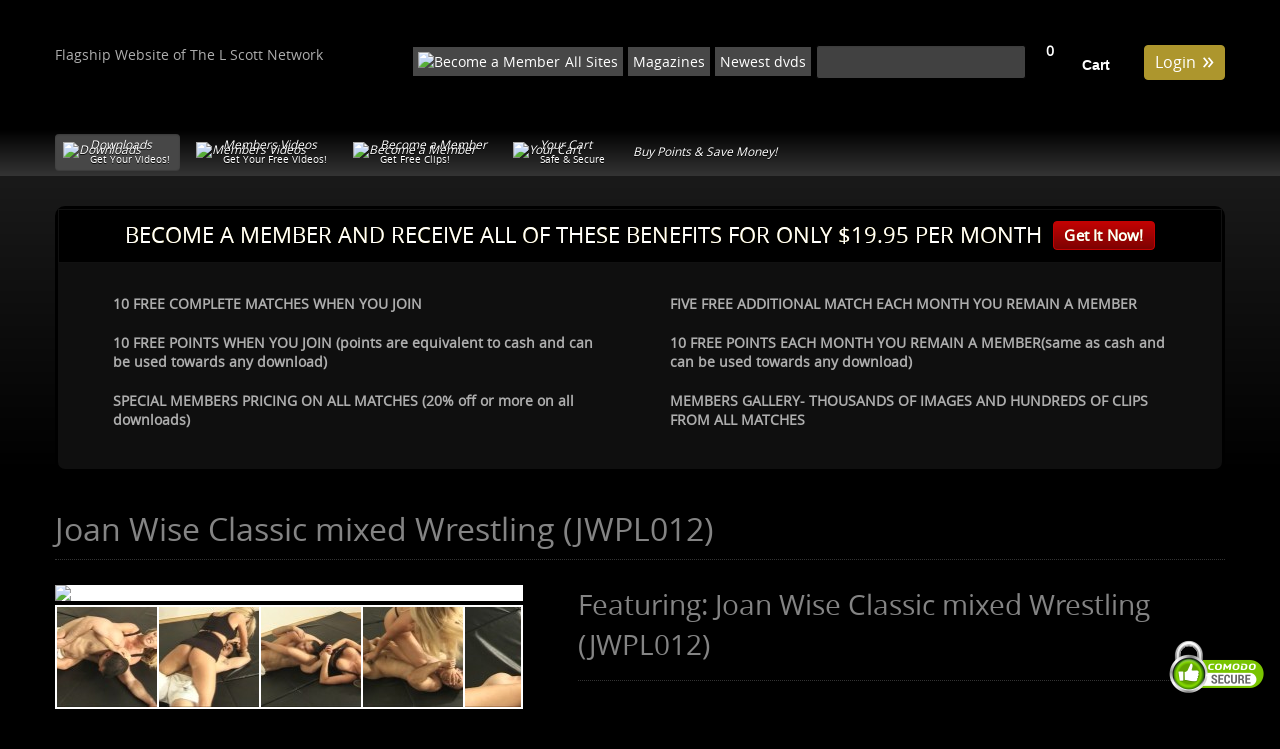

--- FILE ---
content_type: text/html; charset=UTF-8
request_url: https://www.joanwisetv.com/all-categories/product/5310-joan-wise-classic-mixed-wrestling-(jwpl012)
body_size: 42171
content:
<!DOCTYPE HTML>
<html>
<head>
<title>Joan Wise Classic mixed Wrestling Video 423 - joanwisetv.com</title>
<meta http-equiv="Content-Type" content="text/html; charset=utf-8">
<meta name="viewport" content="width=device-width, initial-scale=1.0">
<meta name="description" content="joanwisetv wrestling is best Female wrestling, joanwisetv wrestling is for female fighting, face sitting, strap-on, strap-on sex, sex wrestling, female domination, grapevines, triangles, body scissors, guillotine chokes, arm bars, scissors, school girl pins, submission wrestling sexual domination, real wrestling, competitive wrestling, breast smothers, arm- bars, facesitting pins, smothering, beat downs, female grappling, triangle chokes, black girls, victory fuck, naked wrestling, topless wrestling, catfights,sex fights Forced orgasms, oral sex, humiliation, choked, mounted, pinned and squeezed, lesbian sex, pins, tap out, forced oral sex, breast smother,adult magazine" />
<meta name="keywords" content="joanwisetv wrestling,strap on sex, sex wrestling, real fighting, loser gets fucked, female wrestling, female fighting, female domination,adult magazine" />
<base href="https://www.joanwisetv.com/" />
<link href="https://www.joanwisetv.com/all-categories/product/5310-joan-wise-classic-mixed-wrestling-(jwpl012)" rel="canonical" />
<link rel="stylesheet" href="https://www.joanwisetv.com/css/style1.css?v=6" type="text/css" />
<link rel="stylesheet" href="https://www.joanwisetv.com/css/responsive.css" type="text/css" />
<link rel="stylesheet" href="https://www.joanwisetv.com/css/menu.css" type="text/css" />
<link rel="stylesheet" href="https://www.joanwisetv.com/css/ie.css" type="text/css" />
<link rel="stylesheet" href="https://netdna.bootstrapcdn.com/font-awesome/4.2.0/css/font-awesome.min.css">
<script type="text/javascript" src="https://code.jquery.com/jquery-latest.min.js"></script>
<link rel="stylesheet" href="https://www.joanwisetv.com/css/tinycarousel.css" type="text/css" media="screen"/>
<script src="https://www.joanwisetv.com/js/jquery.tinycarousel.js"></script>
<link rel="stylesheet" href="https://cdnjs.cloudflare.com/ajax/libs/fancybox/3.3.5/jquery.fancybox.min.css" />
<script src="https://cdnjs.cloudflare.com/ajax/libs/fancybox/3.3.5/jquery.fancybox.min.js"></script>
<!-- Global site tag (gtag.js) - Google Analytics -->
<script async src="https://www.googletagmanager.com/gtag/js?id=UA-61639299-13"></script>
<script>
  window.dataLayer = window.dataLayer || [];
  function gtag(){dataLayer.push(arguments);}
  gtag('js', new Date());

  gtag('config', 'UA-61639299-13');
</script>

<!--<script>
  (function(i,s,o,g,r,a,m){i['GoogleAnalyticsObject']=r;i[r]=i[r]||function(){
  (i[r].q=i[r].q||[]).push(arguments)},i[r].l=1*new Date();a=s.createElement(o),
  m=s.getElementsByTagName(o)[0];a.async=1;a.src=g;m.parentNode.insertBefore(a,m)
  })(window,document,'script','https://www.google-analytics.com/analytics.js','ga');

  ga('create', 'UA-61639299-13', 'auto');
  ga('send', 'pageview');

</script>  -->
<script type="text/javascript">
	$(function(){
		$("a.testcl").fancybox({
		'toolbar'	: false
		});
	});
	
	
	$(document).ready(function()
	{
		$('#slider1, #slider2').tinycarousel();
	});
</script>
<!--[if lt IE 9]>
<script src="https://cdnjs.cloudflare.com/ajax/libs/html5shiv/3.7.3/html5shiv.js"></script>
<![endif]-->
<meta name="google-site-verification" content="1peKWQR8z3bRKdBPDl1Iite-RBoyHGyBPfc6qYFwlpI" />
</head>
<body>
<div class="wrapper">
	<div class="mainHad">
	<header>
    <div class="container">
		<!--<div class="magzin_liv_sal">
        <a href="https://www.joanwisetv.com/mags/"><img src="https://www.joanwisetv.com/images/magzin_liv_btn.png" alt="New Adult Mags" title="New Adult Mags Subscription Discounts"></a>                
        </div>-->
    	<div class="logo"><a href="https://www.joanwisetv.com/"><img src="https://www.joanwisetv.com/images/logo.png" alt=""></a>
        <span>Flagship Website of The L Scott Network</span>
        </div>    
				
        <div class="headRight">
		<a class="head_top_site" href="https://www.joanwisetv.com/exchange-links">
          <img alt="Become a Member" src="https://www.joanwisetv.com/images/earth.png">
          <span class="image-title">All Sites</span>          
          </a>
		  <a class="head_top_site" href="https://www.joanwisetv.com/magazines">

          <span class="image-title">Magazines</span>          

          </a>
		   <a class="head_top_site" href="https://www.catfight.com/flyer_manage_list.php" target="_blank">
          <span class="image-title">Newest dvds</span>          
          </a>
        	<div class="header-right-search">
            <div class="search">
              <form class="margin_R10" method="GET" action="https://www.joanwisetv.com/searchdata.php">
				<input type="text" class="inputbox search-query" value=" " name="search" onFocus="this.value = '';" onBlur="if (this.value == '') {this.value = 'search';}" type="submit">
			</form>
            </div>		
          </div>
		  
		   <div id="jshop_module_cart">
			  <div class="cart_box"><a href="https://www.joanwisetv.com/your-cart/view">0<img src="https://www.joanwisetv.com/images/check-out-icon-empty.png" alt=""></a>
				<div class="go_to_cart"> <a href="https://www.joanwisetv.com/your-cart/view">Cart</a> </div>
				<div class="cart_detail1">
				  <h4>Mini Cart</h4>
				 <table class="module_cart_detail" cellpadding="5" cellspacing="1" width="100%">
					<tbody>
											</tbody>
				</table>
				</div>
			  </div>
			  				<a class="loginbtn" href="https://www.joanwisetv.com/login-here">Login <span>&raquo;</span></a>
						 </div>	
        </div>
     </div>
    </header>
    
    <div class="mainNav">
    <div class="container">
    <a id="toggle" href="#"><i class="toggleIcon"></i></a>
      <nav id="menu">
        <ul>
          <li class="active"><a href="https://www.joanwisetv.com/all-categories">
          <img alt="Downloads" src="https://www.joanwisetv.com/images/download-icon.png">
          <span class="image-title">Downloads</span>
          <em>Get Your Videos!</em>          
          </a>
          	<ul>
			  <!--<li><a href="https://www.joanwisetv.com/magazines">Magazines</a></li>	-->
			  <li><a href="https://www.joanwisetv.com/dvd-videos">DVD</a></li>
              <li><a href="https://www.joanwisetv.com/all-categories/search-videos">Search Videos</a></li>
              <li><a href="https://www.joanwisetv.com/all-categories/add-points">Add Points</a></li>
        	</ul>
          </li>
          <li><a href="#">
          <img alt="Members Videos" src="https://www.joanwisetv.com/images/member-icon.png">
          <span class="image-title">Members Videos</span>
          <em>Get Your Free Videos!</em>
          </a>
          <ul>
          <li><a href="https://www.joanwisetv.com/members-videos/members-monthly-videos">Members Monthly Videos</a></li>
          <li><a href="https://www.joanwisetv.com/members-videos/the-l-scott-inc-network">The L Scott Inc Network</a></li>
          </ul>
          </li>
		            		    <li><a href="https://www.joanwisetv.com/join-now">
			<img alt="Become a Member" src="https://www.joanwisetv.com/images/join-now.png">
			<span class="image-title">Become a Member</span>
			<em>Get Free Clips!</em>
			</a></li>
		          
          <li>
          <a href="https://www.joanwisetv.com/your-cart/view">
          <img alt="Your Cart" src="https://www.joanwisetv.com/images/hot-wrestlers-icon.png">
          <span class="image-title">Your Cart</span>
          <em>Safe &amp; Secure</em>
          </a>
          </li>		       
          				<li class="noIcon"><a href="https://www.joanwisetv.com/all-categories/add-points">Buy Points &amp; Save Money!</a></li>
							<li class="oursite_menu"><a href="https://www.joanwisetv.com/members-videos/the-l-scott-inc-network">
          <img alt="Become a Member" src="https://www.joanwisetv.com/images/earth.png">
          <span class="image-title">Our Sites</span>          
          </a></li>
		 <li class="oursite_menu">
		  
		  <a href="https://www.joanwisetv.com/magazines">

          <span class="image-title">Magazines</span>          

          </a>
		  </li>
		  
		  
		   <li class="oursite_menu">
		  
		  <a href="https://www.catfight.com/flyer_manage_list.php" target="_blank" >

          <span class="image-title">Newest dvds</span>          

          </a>
		  </li>
		  
		<!--  <li><a href="https://www.joanwisetv.com/magazines">
          <img alt="Magazine Subscription" src="https://www.joanwisetv.com/images/mag.png" style="height:25px;">
          <span class="image-title">Magazine</span>          
          </a></li>-->
		          </ul>
      </nav>
    </div>
  </div>
  </div>
  <div class="main_div">
	<div class="container">
		</div>
	</div><div class="become-a-member">
<div class="container">
<div class="moduletable pointbxhome">
<div class="custom pointbxhome">
<h3>BECOME A MEMBER AND RECEIVE ALL OF THESE BENEFITS FOR <span class="only_month">ONLY $19.95</span> PER MONTH <a href="https://www.joanwisetv.com/join-now" class="join-now-top-points" title="Get It Now!">Get It Now!</a></h3>
<ul class="pointbxhomelist">
<li>10 FREE COMPLETE MATCHES WHEN YOU JOIN</li>
<li>FIVE FREE ADDITIONAL MATCH EACH MONTH YOU REMAIN A MEMBER</li>
<li>10 FREE POINTS WHEN YOU JOIN (points are equivalent to cash and can be used towards any download)</li>
<li>10 FREE POINTS EACH MONTH YOU REMAIN A MEMBER(same as cash and can be used towards any download)</li>
<li>SPECIAL MEMBERS PRICING ON ALL MATCHES (20% off or more on all downloads)</li>
<li>MEMBERS GALLERY- THOUSANDS OF IMAGES AND HUNDREDS OF CLIPS FROM ALL MATCHES</li>
</ul>
</div>
</div>
</div>
</div><link rel="stylesheet" href="https://www.joanwisetv.com/css/easy-responsive-tabs.css">
<script src="https://www.joanwisetv.com/js/easy-responsive-tabs.js"></script>
<script>
$(document).ready(function () {
$('#horizontalTab').easyResponsiveTabs({
type: 'default', //Types: default, vertical, accordion           
width: 'auto', //auto or any width like 600px
fit: true,   // 100% fit in a container
closed: 'accordion', // Start closed if in accordion view
activate: function(event) { // Callback function if tab is switched
var $tab = $(this);
var $info = $('#tabInfo');
var $name = $('span', $info);
$name.text($tab.text());
$info.show();
}
});
});
</script>
<!--Thumb Slider -->
<link rel="stylesheet" href="https://www.joanwisetv.com/css/flexslider.css" type="text/css" media="screen" />
<script defer src="https://www.joanwisetv.com/js/jquery.flexslider.js"></script>
  <script type="text/javascript">    
    $(window).load(function(){
      $('#carousel').flexslider({
        animation: "slide",
        controlNav: false,
        animationLoop: false,
        slideshow: false,
        itemWidth: 100,
        itemMargin: 2,
        asNavFor: '#slider'
      });

      $('#slider').flexslider({
        animation: "slide",
        controlNav: false,
        animationLoop: false,
        slideshow: false,
        sync: "#carousel",
        start: function(slider){
          $('body').removeClass('loading');
        }
      });
    });
  </script>
<!--Thumb Slider -->
<form method="POST" name="searchfrm" id="searchfrm">
	<div class="detailPageContnt">
		<div class="container">
		<input type="hidden" name="ptype" value="no">	
			<h1>Joan Wise Classic mixed Wrestling (JWPL012)</h1>
			<div class="LeftSlide">
				<section class="slider">
					<div id="slider" class="flexslider">
						<ul class="slides">
																<li><img src="https://www.joanwisetv.com/components/com_jshopping/files/img_products/5310/Thumb12_7_2016_6_19_29_PM_10.jpg" /></li>
																	<li><img src="https://www.joanwisetv.com/components/com_jshopping/files/img_products/5310/Thumb12_7_2016_6_19_29_PM_14.jpg" /></li>
																	<li><img src="https://www.joanwisetv.com/components/com_jshopping/files/img_products/5310/Thumb12_7_2016_6_19_29_PM_20.jpg" /></li>
																	<li><img src="https://www.joanwisetv.com/components/com_jshopping/files/img_products/5310/Thumb12_7_2016_6_19_29_PM_26.jpg" /></li>
																	<li><img src="https://www.joanwisetv.com/components/com_jshopping/files/img_products/5310/Thumb12_7_2016_6_19_29_PM_41.jpg" /></li>
														</ul>
					</div>
					<div id="carousel" class="flexslider">
						<ul class="slides">
																<li><img src="https://www.joanwisetv.com/sampleimage.php?src=https://www.joanwisetv.com/components/com_jshopping/files/img_products/5310/Thumb12_7_2016_6_19_29_PM_10.jpg" /></li>
																	<li><img src="https://www.joanwisetv.com/sampleimage.php?src=https://www.joanwisetv.com/components/com_jshopping/files/img_products/5310/Thumb12_7_2016_6_19_29_PM_14.jpg" /></li>
																	<li><img src="https://www.joanwisetv.com/sampleimage.php?src=https://www.joanwisetv.com/components/com_jshopping/files/img_products/5310/Thumb12_7_2016_6_19_29_PM_20.jpg" /></li>
																	<li><img src="https://www.joanwisetv.com/sampleimage.php?src=https://www.joanwisetv.com/components/com_jshopping/files/img_products/5310/Thumb12_7_2016_6_19_29_PM_26.jpg" /></li>
																	<li><img src="https://www.joanwisetv.com/sampleimage.php?src=https://www.joanwisetv.com/components/com_jshopping/files/img_products/5310/Thumb12_7_2016_6_19_29_PM_41.jpg" /></li>
														</ul>
					</div>
				</section>
			</div>
    
			<div class="rightSide">
				<div class="detailContnt">
					<h2>Featuring: Joan Wise Classic mixed Wrestling (JWPL012)</h2>
					<div class="releasedContnt">
						<strong>Released: 2016-12-08</strong>
						<div class="stars">
							<!-- <strong>Rating: </strong>
							<form action="">
								<input class="star star-5" id="star-5-2" type="radio" name="star"/>
								<label class="star star-5" for="star-5-2"></label>
								<input class="star star-4" id="star-4-2" type="radio" name="star"/>
								<label class="star star-4" for="star-4-2"></label>
								<input class="star star-3" id="star-3-2" type="radio" name="star"/>
								<label class="star star-3" for="star-3-2"></label>
								<input class="star star-2" id="star-2-2" type="radio" name="star"/>
								<label class="star star-2" for="star-2-2"></label>
								<input class="star star-1" id="star-1-2" type="radio" name="star"/>
								<label class="star star-1" for="star-1-2"></label>
							</form> -->
						</div>
					</div>
					<div class="detailFrom">
						<ul>
																	<li>
											<label for="5311">Joan Wise Classic mixed Wrestling (JWPL012) Part 1</label>
											
																						<select size="1" class="inputbox" name="productid[5311]" id="product_option_0" onchange="priceChangeOption();">
											<option value="12.95">Yes ( $ 12.95 )</option>
											<option value="0">No</option>
											</select>
										</li>
																			<li>
											<label for="5312">Joan Wise Classic mixed Wrestling (JWPL012) Part 2</label>
											
																						<select size="1" class="inputbox" name="productid[5312]" id="product_option_1" onchange="priceChangeOption();">
											<option value="12.95">Yes ( $ 12.95 )</option>
											<option value="0">No</option>
											</select>
										</li>
																<br/>
							<br/>
																						
							<br/>
							<br/>
							<li><div class="Price">Price: <strong id="block_price">25.9</strong>
																</div></li>
							<li>
								<input name="Submit" type="submit" value="Add to Cart" class="cartBtn">
							</li>
						</ul>
					</div>
				</div>
			</div>
		</div>
	</div>
    
	<div class="contentTab">
		<div class="container">
			<div id="horizontalTab">
				<ul class="resp-tabs-list">
					<li>Description</li>
					 <li>Preview Clip</li> 					 <li>Member Video</li> 										 <li>Member Gallery</li> 					<li>Reviews & Comments</li>
					<li>Tips</li>
					<li>DVD</li>				</ul>
				<div class="resp-tabs-container">
					<div class="description">
						<p>Do You Like Pussy?<br/>
Foolish Ricardo makes the grave mistake of pissing off sexy Frenchwoman, Renei and pays dearly for it. Renei is hot and truly loves to punish, punish and humiliate men. Full nelsons, body scissors, head scissors, hair pulling, schoolboy pins, suffocating breasts to the face and lots of verbal domination and humiliation as Renei surely does the job. Lots of punish, painful, groin and private part mauling, more excruciating head scissors and then using her magnificent ass to ride, pump, and grind all over her victim's battered face in an incredible face and ass sitting display. All this followed by intense trampling, kicking, and domination. Plus for foot lovers there is sexy foot worship including feet to the face, in the mouth, and then he must lick her toes. All this in 30 minutes!</p>
					</div>			
									
					<div class="previewClip">						
													<p><a href="https://www.joanwisetv.com/clipdownload.html?file=5310_all/Non_Member_Clip_clip2_12_8_2016_1_32_41_PM.mp4">preview clip 1</a></p>
												</div>	
						
						
					<div class="memberVideo">						
														<p><span style="width:24px;height:24px;text-align:center;background:#d40000;float: left;border-radius: 100%;margin-right: 6px;">2</span> more member video(s) available for this match. <br/><br/>Please login (<a href="https://www.joanwisetv.com/login-here">Click here to login </a>) to view member videos if you are a member, If not please become a member (<a href="https://www.joanwisetv.com/join-now">Click here to become a member</a>) and get all member benefits. <br/></br/>If you are not a member of the website, you can still purchase member videos and images of this match just at $2.00. <a href="https://www.joanwisetv.com/checkout.php?memvg=memvg&clikid=5310">Buy Now</a></p>
											</div>
											
										<div class="member_div member_div_tab">
					<ul>					
															<p><span style="width:24px;height:24px;text-align:center;background:#d40000;float: left;border-radius: 100%;margin-right: 6px;">43</span> more member gallary(s) available for this match. <br/><br/>Please login (<a href="https://www.joanwisetv.com/login-here">Click here to login </a>) to view member gallary if you are a member, If not please become a member (<a href="https://www.joanwisetv.com/join-now">Click here to become a member</a>) and get all member benefits. <br/></br/>If you are not a member of the website, you can still purchase member gallary of this match just at $2.00. <a href="https://www.joanwisetv.com/checkout.php?memvg=memvg&clikid=5310">Buy Now</a></p>
													</ul>						
					</div>
										<div class="reviewsComments">
						<h3>Comments</h3>

					</div>
					<div class="user_info_app">
					<div class="purch_imges">
					<div class="mx-playr-msg">
					<h3 style="font-size:18px; margin-bottom:15px; color: #ff0000; ">Having trouble viewing on your Computer or smart phone? Please download this link</h3>
					<p style="padding:0 0 0 27px; background: url(https://www.joanwisetv.com//images/check_icon.png) no-repeat left top; color:#afafaf">FOR BEST VIEWING ON MOBILE DEVICES PLEASE SELECT ICON BELOW </p>
					<div class="down-link-mx">
					<a class="mx-downl" href="https://itunes.apple.com/in/app/mx-video-player-play-hd-videos/id730291646?mt=8" target="_blank"><img src="https://www.joanwisetv.com//images/apple-icon.png" alt=""></a>
					<a class="mx-downl" href="https://play.google.com/store/apps/details?id=com.mxtech.videoplayer.ad&amp;hl=en" target="_blank"><img src="https://www.joanwisetv.com//images/android-icon.png" alt=""></a>
					</div>
					</div><br>
					<div class="mx-playr-msg">
					<p style="padding:0 0 0 27px; background: url(https://www.joanwisetv.com//images/check_icon.png) no-repeat left top; color:#afafaf">FOR BEST VIEWING ON YOUR COMPUTER PLEASE SELECT ICON BELOW</p>
					<div class="down-link-mx"><a class="mx-downl" href="http://www.videolan.org/vlc/" target="_blank"><img src="https://www.joanwisetv.com//images/dekstop-icon.png" alt=""></a>
					</div>
					</div>
					</div>
					</div>
												<div class="review_item">
							<p>Original DVD for high resolution viewing experience is available.</p>
							<br/>
							<a href="https://www.joanwisetv.com/all-categories/product/5329-joan-wise-classic-mixed-wrestling-(jwpl012)-dvd-2017"><p style = "border: 6px solid #666666; display: table; color: #e5c146; text-decoration: none; font-size: 18px; padding-right: 10px; padding-left: 10px;">Click here to purchase DVD</p></a>
							
						   </div>
								</div>
			</div>
		</div>
    </div>
</form>	

<script>
        var price_options= Array();
           price_options[0]=6.48;price_options[1]=6.48;
      function priceChangeOption(){
          
        var j = 0;
        total_option_price = 0;
        while(true){
          var option = document.getElementById('product_option_'+j);
          if(!option){
            break;
          }
          j++;
          var option_price = option.value;
          if(option_price){
            total_option_price =parseFloat(total_option_price)+parseFloat(option_price);
            //alert(total_option_price);
            
          }
        }
        document.getElementById("block_price").innerHTML="$ "+total_option_price.toFixed(2);

        }		
	</script>
	<script type="text/javascript" src="https://www.joanwisetv.com/fancybox/jquery.mousewheel-3.0.6.pack.js"></script><link rel="stylesheet" href="https://www.joanwisetv.com/fancybox/jquery.fancybox.css?v=2.1.5" type="text/css" media="screen" property="itemprop" /><script type="text/javascript" src="https://www.joanwisetv.com/fancybox/jquery.fancybox.pack.js?v=2.1.5"></script><link rel="stylesheet" href="https://www.joanwisetv.com/fancybox/helpers/jquery.fancybox-thumbs.css?v=1.0.7" type="text/css" media="screen" property="itemprop" /><script type="text/javascript" src="https://www.joanwisetv.com/fancybox/helpers/jquery.fancybox-thumbs.js?v=1.0.7"></script>
	<script type="text/javascript">
	$(document).ready(function() {
	$(".fancybox").fancybox();	
	});
	</script>
	<div class="popularVideos OurLatestReleases">
<div class="container">
<h3>Our Latest Releases</h3>
<div id="slider1" class="slider">
	<a class="buttons prev" href="#">&#60;</a>
	<div class="viewport">
	
	    <ul class="overview">
				<li><a href="https://www.joanwisetv.com/all-categories/product/6210-vt-185b-pt1"><img src="https://www.joanwisetv.com/components/com_jshopping/files/img_products/6210/Thumb1_7_2026_12_17_54_PM_60.jpg " />
		<span>Joan Wise Female Fighting Samantha vs Alicia (VT 185b Pt1)</span>
		</a></li>
				<li><a href="https://www.joanwisetv.com/all-categories/product/6208-privatecollection-eatthisbitch(vtpc40)"><img src="https://www.joanwisetv.com/components/com_jshopping/files/img_products/6208/Thumb12_8_2025_11_11_09_AM_202.jpg " />
		<span>Joan Wise Private Collection Eat This Bitch (VT PC40) Devon vs Tori</span>
		</a></li>
				<li><a href="https://www.joanwisetv.com/all-categories/product/6205-vt-pl-002-pt2"><img src="https://www.joanwisetv.com/components/com_jshopping/files/img_products/6205/Thumb11_12_2025_11_55_34_AM_171.jpg " />
		<span>Joan Wise Platinum Series Rag Doll- Bianca vs Nikki Steele (VT PL002 Pt2)</span>
		</a></li>
				<li><a href="https://www.joanwisetv.com/all-categories/product/6202-vt-pl002-pt1"><img src="https://www.joanwisetv.com/components/com_jshopping/files/img_products/6202/Thumb10_22_2025_11_58_39_AM_61.jpg " />
		<span>Joan Wise Platinum  Rag Doll Bianca vs Nikki Steele (VT PL002 Pt1)</span>
		</a></li>
				<li><a href="https://www.joanwisetv.com/all-categories/product/6200-vt-pl-002"><img src="https://www.joanwisetv.com/components/com_jshopping/files/img_products/6200/Thumb9_25_2025_11_38_11_AM_226.jpg " />
		<span>Joan Wise Platinum Rag Doll Bianca vs Nikki Steele (VT PL002)</span>
		</a></li>
				<li><a href="https://www.joanwisetv.com/all-categories/product/6198-respectyourelders-nancynovakvsalecia(vt154a)"><img src="https://www.joanwisetv.com/components/com_jshopping/files/img_products/6198/Thumb9_8_2025_12_54_31_PM_140.jpg " />
		<span>Joan Wise Fighting Femmes Respect Your Elders Nancy Novak vs Alecia (VT 154A)</span>
		</a></li>
				<li><a href="https://www.joanwisetv.com/all-categories/product/6195-femmesnancy-novakvalecia(vt154apt2)"><img src="https://www.joanwisetv.com/components/com_jshopping/files/img_products/6195/Thumb8_4_2025_12_01_44_PM_158.jpg " />
		<span>Joan Wise Fighting Femmes Nancy Novak vs. Alecia (VT154A Pt2)</span>
		</a></li>
				<li><a href="https://www.joanwisetv.com/all-categories/product/6166-jv-053-pt1"><img src="https://www.joanwisetv.com/components/com_jshopping/files/img_products/6166/Thumb7_10_2025_12_09_05_PM_75.jpg " />
		<span>Jaguar Video I Knew I Could Beat You (JV053 Pt1)  Amber vs Alexis</span>
		</a></li>
				</ul>
		
		<!--<ul class="overview">
					<li><a href="https://www.joanwisetv.com/all-categories/product/6210-vt-185b-pt1"><img src="https://www.joanwisetv.com/components/com_jshopping/files/img_products/6210/Thumb1_7_2026_12_17_54_PM_60.jpg " />
			<span>Joan Wise Female Fighting Samantha vs Alicia (VT 185b Pt1)</span>
			</a></li>
						<li><a href="https://www.joanwisetv.com/all-categories/product/6208-privatecollection-eatthisbitch(vtpc40)"><img src="https://www.joanwisetv.com/components/com_jshopping/files/img_products/6208/Thumb12_8_2025_11_11_09_AM_202.jpg " />
			<span>Joan Wise Private Collection Eat This Bitch (VT PC40) Devon vs Tori</span>
			</a></li>
						<li><a href="https://www.joanwisetv.com/all-categories/product/6205-vt-pl-002-pt2"><img src="https://www.joanwisetv.com/components/com_jshopping/files/img_products/6205/Thumb11_12_2025_11_55_34_AM_171.jpg " />
			<span>Joan Wise Platinum Series Rag Doll- Bianca vs Nikki Steele (VT PL002 Pt2)</span>
			</a></li>
						<li><a href="https://www.joanwisetv.com/all-categories/product/6202-vt-pl002-pt1"><img src="https://www.joanwisetv.com/components/com_jshopping/files/img_products/6202/Thumb10_22_2025_11_58_39_AM_61.jpg " />
			<span>Joan Wise Platinum  Rag Doll Bianca vs Nikki Steele (VT PL002 Pt1)</span>
			</a></li>
						<li><a href="https://www.joanwisetv.com/all-categories/product/6200-vt-pl-002"><img src="https://www.joanwisetv.com/components/com_jshopping/files/img_products/6200/Thumb9_25_2025_11_38_11_AM_226.jpg " />
			<span>Joan Wise Platinum Rag Doll Bianca vs Nikki Steele (VT PL002)</span>
			</a></li>
						<li><a href="https://www.joanwisetv.com/all-categories/product/6198-respectyourelders-nancynovakvsalecia(vt154a)"><img src="https://www.joanwisetv.com/components/com_jshopping/files/img_products/6198/Thumb9_8_2025_12_54_31_PM_140.jpg " />
			<span>Joan Wise Fighting Femmes Respect Your Elders Nancy Novak vs Alecia (VT 154A)</span>
			</a></li>
						<li><a href="https://www.joanwisetv.com/all-categories/product/6195-femmesnancy-novakvalecia(vt154apt2)"><img src="https://www.joanwisetv.com/components/com_jshopping/files/img_products/6195/Thumb8_4_2025_12_01_44_PM_158.jpg " />
			<span>Joan Wise Fighting Femmes Nancy Novak vs. Alecia (VT154A Pt2)</span>
			</a></li>
						<li><a href="https://www.joanwisetv.com/all-categories/product/6166-jv-053-pt1"><img src="https://www.joanwisetv.com/components/com_jshopping/files/img_products/6166/Thumb7_10_2025_12_09_05_PM_75.jpg " />
			<span>Jaguar Video I Knew I Could Beat You (JV053 Pt1)  Amber vs Alexis</span>
			</a></li>
					</ul>  -->
		
	</div>
	<a class="buttons next" href="#">&#62;</a>
</div>    
</div>    
</div><div class="popularVideos">
<div class="container">
<h3>Popular Videos</h3>
<div id="slider1" class="slider">
	<a class="buttons prev" href="#">&#60;</a>
	<div class="viewport">
		<ul class="overview">
						<li><a href="https://www.joanwisetv.com/all-categories/product/4378-pc_017"><img src="https://www.joanwisetv.com/media/com_hikashop/upload/PC_017_10.jpg " />
			<span>PC 017</span>
			</a></li>
						<li><a href="https://www.joanwisetv.com/all-categories/product/5167-vt_204"><img src="https://www.joanwisetv.com/media/com_hikashop/upload/VT_204_35.jpg " />
			<span>VT 204</span>
			</a></li>
						<li><a href="https://www.joanwisetv.com/all-categories/product/4207-jvfs_003"><img src="https://www.joanwisetv.com/media/com_hikashop/upload/JVFS_003_10.jpg " />
			<span>JVFS 003</span>
			</a></li>
						<li><a href="https://www.joanwisetv.com/all-categories/product/4237-jwpl_008"><img src="https://www.joanwisetv.com/media/com_hikashop/upload/JWPL_008_10.jpg " />
			<span>JWPL 008</span>
			</a></li>
						<li><a href="https://www.joanwisetv.com/all-categories/product/4294-mvt_153"><img src="https://www.joanwisetv.com/media/com_hikashop/upload/MVT_153_10.jpg " />
			<span>MVT 153</span>
			</a></li>
						<li><a href="https://www.joanwisetv.com/all-categories/product/4429-pc_030"><img src="https://www.joanwisetv.com/media/com_hikashop/upload/PC_030_10.jpg " />
			<span>PC 030</span>
			</a></li>
						<li><a href="https://www.joanwisetv.com/all-categories/product/4662-vt_023"><img src="https://www.joanwisetv.com/media/com_hikashop/upload/VT_023_10.jpg " />
			<span>VT 023</span>
			</a></li>
						<li><a href="https://www.joanwisetv.com/all-categories/product/4285-mvt_139"><img src="https://www.joanwisetv.com/media/com_hikashop/upload/MVT_139_10.jpg " />
			<span>MVT 139</span>
			</a></li>
						<li><a href="https://www.joanwisetv.com/all-categories/product/5274-xces-001"><img src="https://www.joanwisetv.com/media/com_hikashop/upload/XCES_001_10.jpg " />
			<span>XCES 001</span>
			</a></li>
						<li><a href="https://www.joanwisetv.com/all-categories/product/4400-pc_022"><img src="https://www.joanwisetv.com/media/com_hikashop/upload/PC_022_10.jpg " />
			<span>PC 022</span>
			</a></li>
						<li><a href="https://www.joanwisetv.com/all-categories/product/5310-joan-wise-classic-mixed-wrestling-(jwpl012)"><img src="https://www.joanwisetv.com/components/com_jshopping/files/img_products/5310/Thumb12_7_2016_6_19_29_PM_10.jpg " />
			<span>Joan Wise Classic mixed Wrestling (JWPL012)</span>
			</a></li>
						<li><a href="https://www.joanwisetv.com/all-categories/product/4334-pc_004"><img src="https://www.joanwisetv.com/media/com_hikashop/upload/PC_004_10.jpg " />
			<span>PC 004</span>
			</a></li>
						<li><a href="https://www.joanwisetv.com/all-categories/product/4203-fw-183"><img src="https://www.joanwisetv.com/media/com_hikashop/upload/FW_183_10.jpg " />
			<span>FW 183</span>
			</a></li>
						<li><a href="https://www.joanwisetv.com/all-categories/product/4231-jwpl_006"><img src="https://www.joanwisetv.com/media/com_hikashop/upload/JWPL_006_10.jpg " />
			<span>JWPL 006</span>
			</a></li>
						<li><a href="https://www.joanwisetv.com/all-categories/product/4228-jwpl_005"><img src="https://www.joanwisetv.com/media/com_hikashop/upload/JWPL_005_10.jpg " />
			<span>JWPL 005</span>
			</a></li>
						<li><a href="https://www.joanwisetv.com/all-categories/product/5290-xces_004b"><img src="https://www.joanwisetv.com/media/com_hikashop/upload/XCES_004B_10.jpg " />
			<span>XCES 004B</span>
			</a></li>
						<li><a href="https://www.joanwisetv.com/all-categories/product/4359-pc_011"><img src="https://www.joanwisetv.com/media/com_hikashop/upload/PC_011_10.jpg " />
			<span>PC 011</span>
			</a></li>
						<li><a href="https://www.joanwisetv.com/all-categories/product/4222-jwpl_003"><img src="https://www.joanwisetv.com/media/com_hikashop/upload/JWPL_003_10.jpg " />
			<span>JWPL 003</span>
			</a></li>
						<li><a href="https://www.joanwisetv.com/all-categories/product/4219-jwpl_002"><img src="https://www.joanwisetv.com/media/com_hikashop/upload/JWPL_002_10.jpg " />
			<span>JWPL 002</span>
			</a></li>
						<li><a href="https://www.joanwisetv.com/all-categories/product/5281-xces_003a"><img src="https://www.joanwisetv.com/media/com_hikashop/upload/XCES_003A_10.jpg " />
			<span>XCES 003A</span>
			</a></li>
						<li><a href="https://www.joanwisetv.com/all-categories/product/5284-xces_003b"><img src="https://www.joanwisetv.com/media/com_hikashop/upload/XCES_003B_10.jpg " />
			<span>XCES 003B</span>
			</a></li>
						<li><a href="https://www.joanwisetv.com/all-categories/product/4323-mvt_190"><img src="https://www.joanwisetv.com/media/com_hikashop/upload/MVT_190_10.jpg " />
			<span>MVT 190</span>
			</a></li>
						<li><a href="https://www.joanwisetv.com/all-categories/product/4216-jwpl_001"><img src="https://www.joanwisetv.com/media/com_hikashop/upload/JWPL_001_10.jpg " />
			<span>JWPL 001</span>
			</a></li>
						<li><a href="https://www.joanwisetv.com/all-categories/product/4330-pc_001"><img src="https://www.joanwisetv.com/media/com_hikashop/upload/PC_001_10.jpg " />
			<span>PC 001</span>
			</a></li>
						<li><a href="https://www.joanwisetv.com/all-categories/product/4200-fw_039"><img src="https://www.joanwisetv.com/media/com_hikashop/upload/FW_039_10.jpg " />
			<span>FW 039</span>
			</a></li>
						<li><a href="https://www.joanwisetv.com/all-categories/product/4693-vt_032"><img src="https://www.joanwisetv.com/media/com_hikashop/upload/VT_032_10.jpg " />
			<span>VT 032</span>
			</a></li>
						<li><a href="https://www.joanwisetv.com/all-categories/product/4147-bb_001"><img src="https://www.joanwisetv.com/media/com_hikashop/upload/BB_001_10.jpg " />
			<span>BB 001</span>
			</a></li>
						<li><a href="https://www.joanwisetv.com/all-categories/product/4185-bb_017"><img src="https://www.joanwisetv.com/media/com_hikashop/upload/BB_017_10.jpg " />
			<span>BB 017</span>
			</a></li>
					</ul>
	</div>
	<a class="buttons next" href="#">&#62;</a>
</div>
</div>
</div><div class="main_div">
<div class="container">
<div class="get_morewhen">
    <h3 class="get_mor_hed">Get More when you use Points</h3>
	    <ul>
    <li>
    <div class="block_item text-align">
	
    <h4 class="item_hed">25 Points</h4>
	
    <a href="https://www.joanwisetv.com/all-categories/product/view/25/759" class="item_img"><img src="https://www.joanwisetv.com/media/com_hikashop/upload/25points.png" /></a>
    <span class="item_price">$19.95 </span>
    <a href="https://www.joanwisetv.com/all-categories/product/view/25/759" class="item_add2cart"> Add to cart</a>
	
    </div>
     </li>
    </ul>
	    <ul>
    <li>
    <div class="block_item text-align">
	
    <h4 class="item_hed">70  Points</h4>
	
    <a href="https://www.joanwisetv.com/all-categories/product/view/70/750" class="item_img"><img src="https://www.joanwisetv.com/media/com_hikashop/upload/70points.png" /></a>
    <span class="item_price">$49.95 </span>
    <a href="https://www.joanwisetv.com/all-categories/product/view/70/750" class="item_add2cart"> Add to cart</a>
	
    </div>
     </li>
    </ul>
	    <ul>
    <li>
    <div class="block_item text-align">
	
    <h4 class="item_hed">175 Points </h4>
	
    <a href="https://www.joanwisetv.com/all-categories/product/view/175/749" class="item_img"><img src="https://www.joanwisetv.com/media/com_hikashop/upload/175points.png" /></a>
    <span class="item_price">$99.95 </span>
    <a href="https://www.joanwisetv.com/all-categories/product/view/175/749" class="item_add2cart"> Add to cart</a>
	
    </div>
     </li>
    </ul>
	    <ul>
    <li>
    <div class="block_item text-align">
	
    <h4 class="item_hed">275 Points</h4>
	
    <a href="https://www.joanwisetv.com/all-categories/product/view/275/748" class="item_img"><img src="https://www.joanwisetv.com/components/com_jshopping/files/img_products/275points.png" /></a>
    <span class="item_price">$149.95 </span>
    <a href="https://www.joanwisetv.com/all-categories/product/view/275/748" class="item_add2cart"> Add to cart</a>
	
    </div>
     </li>
    </ul>
	    <ul>
    <li>
    <div class="block_item text-align">
	
    <h4 class="item_hed">500 Points</h4>
	
    <a href="https://www.joanwisetv.com/all-categories/product/view/500/747" class="item_img"><img src="https://www.joanwisetv.com/components/com_jshopping/files/img_products/500points.png" /></a>
    <span class="item_price">$249.95 </span>
    <a href="https://www.joanwisetv.com/all-categories/product/view/500/747" class="item_add2cart"> Add to cart</a>
	
    </div>
     </li>
    </ul>
	    </div>
</div>
</div></div>
<footer>
	<div class="container">
    <div class="footer_text">
    <div class="fotr_menu">
    <h3>support</h3>
    <a href="https://www.joanwisetv.com/l-scott-network-contact-us">Contact Us</a>
    <a href="https://www.joanwisetv.com/exchange-links">Exchange Links</a><br><p>L Scott Sales<br>471 N Broadway #273<br>Jericho, NY 11753<br>516-931-6676<br>support@lscottinc.com<br></p>
    </div>
    <div class="fotr_menu">
    <h3>legal</h3>
    <a href="https://www.joanwisetv.com/custodian-of-records">2257 regularions </a>
    <a href="https://www.joanwisetv.com/refund-policy">Refund Policy</a>
    <a href="https://www.joanwisetv.com/privacy-policy">Privacy Policy</a>
    <a href="https://www.joanwisetv.com/terms-conditions">Terms & Conditions</a>
	<a href="https://www.joanwisetv.com/content_removal.php">Content Removal</a>
    </div>
    <div class="fotr_menu1 pull-left">
    <h3>let us know</h3>
    <p>Experience something that did not work as expected?</p>
    <a href="https://www.joanwisetv.com/l-scott-network-contact-us"><input type="button" value="Let us know"></a>
    </div>
    <div class="fotr_menu pull-right tex-align">
    <h3>payment processing by</h3>
    <img src="https://www.joanwisetv.com/images/atm_img.png">
    <p>Customer service # 516-931-6676</p>
    </div>
    </div>
    </div>
</footer>
<form method="post" id="forgotfrm" name="forgotfrm">
<div id="dialog" style="display: none;">
<h5>Alert...<input class="pincod_close" value="Close" type="button"></h5>
<p>Are you sure you want to cancel membership?
  <br>
  <a class="buttoncancel1" href="https://www.joanwisetv.com/cancel-membership">Ok <span>»</span></a>
  <a class="buttoncancel2" href="https://www.joanwisetv.com/your-account/membership">Cancel</a>


</div>
</form>
<style>
.buttoncancel2 {
    background-color: #4CAF50;
    border: none;
    color: white;
    padding: 8px 19px;
    text-align: center;
    text-decoration: none;
    display: inline-block;
    font-size: 16px;
    margin: 21px 14px;
    cursor: pointer;
}
.buttoncancel1 {
    background-color: red;
    border: none;
    color: white;
    padding: 8px 19px;
    text-align: center;
    text-decoration: none;
    display: inline-block;
    font-size: 16px;
    margin: 21px 14px;
    cursor: pointer;
}
#dialog {z-index: 99999; position:absolute; display:table; top:40%; left:40%; background:#fff no-repeat left bottom; width:262px; height:150px; border-radius:5px 5px 0 0;}
#dialog h5 { background:#8080d8 no-repeat 10px 6px; color:#fff; padding:5px 5px 5px 40px; margin:0; font-size:20px; float:left; width:100%; box-sizing:border-box; border-radius:5px 5px 0 0;}
.pincod_close { float:right; border:none; border-radius:5px; background-color:#4b586c; color:#fff; font-size:14px; padding:2px 7px; cursor:pointer;}
#dialog p{ text-align:center; margin:29% auto 0;}
</style>
<a style="position:fixed; right:1%; bottom:1%;z-index:999999">
<img src="https://www.sectigo.com/images/comodo_secure_seal_100x85_transp.png" alt="Free SSL Certificate" width="100" height="85" style="border: 0px;"><br> <span style="font-weight:bold; font-size:7pt"> </span></a><br>
<script>

$(document).ready(function () {
	$('#canclepop').on('click',function(){
		$('#dialog').show();
	});
	$('.pincod_close').on('click',function(){
		$('#dialog').hide();
	
	});
	$('.buttoncancel2').on('click',function(){
		$('#dialog').hide();
	
	});
	
});


(function($){
  var ico = $('<i class="fa fa-caret-right"></i>');
  $('nav#menu li:has(ul) > a').append(ico);
  
  $('nav#menu li:has(ul)').on('click',function(){
    $(this).toggleClass('open');
  });
  
  $('a#toggle').on('click',function(e){
    $('html').toggleClass('open-menu');
    return false;
  });
  
  
  $('div#overlay').on('click',function(){
    $('html').removeClass('open-menu');
  })
  
})(jQuery)
</script>
<script type="text/javascript">
function goToPage(pageNumber)
{
	$("#page").val(pageNumber);
	$('#searchfrm').submit();
}
function removeFromCart(e,b){confirm("Are you sure you want to remove " +b+"?")&&""!=e&&($('input[name="qty['+e+']"]').val(0),document.frmCart.submit())}function IsEmail(e){var t=/^([a-zA-Z0-9_.+-])+\@(([a-zA-Z0-9-])+\.)+([a-zA-Z0-9]{2,4})+$/;return t.test(e)}function addQty(e,t){var a=parseInt($('input[name="qty['+e+']"]').val())+parseInt(t);0>=a?confirm("Are you sure you want to remove part ?")&&""!=e&&($('input[name="qty['+e+']"]').val(0),document.frmCart.submit()):($('input[name="qty['+e+']"]').val(a),document.frmCart.submit())}
</script>
</body>
</html>


--- FILE ---
content_type: text/css
request_url: https://www.joanwisetv.com/css/style1.css?v=6
body_size: 55465
content:
@font-face {
  font-family:'open sans';
  font-style: normal;
  font-weight: 100;
  src: local('Open Sans Regular'), local('Open-Sans-Regular'),
  url('../fonts/opensans-regular-webfont.ttf') format('woff')
  
}
div, h1, h2, h3, h4, h5, h6, a, p, span, ul, li, samp, input {margin:0; padding:0; text-decoration:none; list-style-type:none;}
img { max-width:100%; border:none; outline:none;}
a, a:hover, button, select { outline:none; 	text-decoration:none; cursor:pointer; transition: ease-in-out 0.3s;}
b, strong {font-weight:bold;}
a{color:#ad962d }
input { outline:none; }
input[type="submit"]{cursor:pointer;}
input[type="button"]{cursor:pointer; border-radius:4px}
.main_div, .get_morewhen, .get_points { width:100%; float:left;}
.pull-none {float:none!important}
.text-uppr {text-transform:uppercase}
.text-align {text-align:center !important}
.pull-left{float:left;}
.pull-right {float:right;}
h1{font-size:36px; line-height:40px;}
h2{font-size:30px; line-height:40px;}
h3{font-size:24px; line-height:40px;}
h4{font-size:18px; line-height:20px;}
h5{font-size:14px; line-height:20px;}
h6{font-size:12px; line-height:20px;}
h1 small {font-size:24px;}
h2 small {font-size:18px;}
h3 small {font-size:14px;}
h4 small {font-size:14px;}
dl {margin-bottom:20px;}
dt, dd {line-height:20px;}
dt {font-weight:bold;}
dd {margin-left:10px;}
.dl-horizontal {
*zoom:1; display:inline-block; display:block; }
.dl-horizontal:before, .dl-horizontal:after { display:table; content:""; line-height:0; }
.dl-horizontal:after { clear:both; }
.dl-horizontal dt { float:left; width:140px; clear:left; text-align:right; overflow:hidden; text-overflow:ellipsis; white-space:nowrap; }
.dl-horizontal dd { margin-left:160px; }
hr { margin:20px 0; border:0; border-top:1px solid #eee; border-bottom:1px solid #ffffff; }
abbr[title] { cursor:help; border-bottom:1px dotted #999; }
abbr.initialism { font-size:90%; text-transform:uppercase; }
blockquote { padding:0 0 0 15px; margin:0 0 20px; border-left:5px solid #eee; }
blockquote p { margin-bottom:0; font-size:16px; font-weight:300; line-height:25px; }
blockquote small { display:block; line-height:20px; color:#999; }
blockquote small:before { content:'\2014 \00A0'; }
blockquote.pull-right { float:right; padding-right:15px; padding-left:0; border-right:5px solid #eee; border-left:0; }
blockquote.pull-right p, blockquote.pull-right small { text-align:right; }
blockquote.pull-right small:before { content:''; }
blockquote.pull-right small:after { content:'\00A0 \2014'; }
q:before, q:after, blockquote:before, blockquote:after { content:""; }
address { display:block; margin-bottom:20px; font-style:normal; line-height:20px; }
code, pre { padding:0 3px 2px; font-family:Menlo, Monaco, Consolas, "Courier New", monospace; font-size:12px; color:#333; border-radius:3px; }
code { padding:2px 4px; color:#d14; background-color:#f7f7f9; border:1px solid #e1e1e8; }
pre { display:block; padding:9.5px; margin:0 0 10px; font-size:13px; line-height:20px; word-break:break-all; word-wrap:break-word; white-space:pre; white-space:pre-wrap; background-color:#f5f5f5; border:1px solid #ccc; border:1px solid rgba(0, 0, 0, 0.15); border-radius:4px; }
pre.prettyprint { margin-bottom:20px; }
pre code { padding:0; color:inherit; background-color:transparent; border:0; }
.pre-scrollable { max-height:340px; overflow-y:scroll; }
form { margin:0 0 20px; }
fieldset { padding:0; margin:0; border:0; }
legend { display:block; width:100%; padding:0; margin-bottom:20px; font-size:21px; line-height:40px; color:#333; border:0; border-bottom:1px solid #e5e5e5; }
legend small { font-size:15px; color:#999; }
label, input, button, select, textarea{font-size:14px; font-weight:normal; line-height:20px;}
input, button, select, textarea{font-family:"Helvetica Neue", Helvetica, Arial, sans-serif;}
label { display:block; margin-bottom:5px; }
select, textarea, input[type="text"], input[type="password"], input[type="datetime"], input[type="datetime-local"], input[type="date"], input[type="month"], input[type="time"], input[type="week"], input[type="number"], input[type="email"], input[type="url"], input[type="search"], input[type="tel"], input[type="color"], .uneditable-input { display:inline-block; /*	height:20px;*/	padding:4px 6px; margin-bottom:9px; font-size:14px; line-height:20px; color:#555; border-radius:3px; }
input, textarea, .uneditable-input { width:206px; }
textarea { height:auto; }
textarea, input[type="text"], input[type="password"], input[type="datetime"], input[type="datetime-local"], input[type="date"], input[type="month"], input[type="time"], input[type="week"], input[type="number"], input[type="email"], input[type="url"], input[type="search"], input[type="tel"], input[type="color"], .uneditable-input { background-color:#ffffff; border:1px solid #ccc; -webkit-box-shadow:inset 0 1px 1px rgba(0, 0, 0, 0.075); -moz-box-shadow:inset 0 1px 1px rgba(0, 0, 0, 0.075); box-shadow:inset 0 1px 1px rgba(0, 0, 0, 0.075); -webkit-transition:border linear .2s, box-shadow linear .2s;-moz-transition:border linear .2s, box-shadow linear .2s;-o-transition:border linear .2s, box-shadow linear .2s;transition:border linear .2s, box-shadow linear .2s;}
textarea:focus, input[type="text"]:focus, input[type="password"]:focus, input[type="datetime"]:focus, input[type="datetime-local"]:focus, input[type="date"]:focus, input[type="month"]:focus, input[type="time"]:focus, input[type="week"]:focus, input[type="number"]:focus, input[type="email"]:focus, input[type="url"]:focus, input[type="search"]:focus, input[type="tel"]:focus, input[type="color"]:focus, .uneditable-input:focus{border-color:rgba(82, 168, 236, 0.8); outline:0; outline:thin dotted \9;}
input[type="radio"], input[type="checkbox"] { margin:4px 0 0; *margin-top:0;margin-top:1px \9; line-height:normal; cursor:pointer;}
input[type="file"], input[type="image"], input[type="submit"], input[type="reset"], input[type="button"], input[type="radio"], input[type="checkbox"] { width:auto; }
select, input[type="file"] { height:30px; *margin-top:4px;line-height:30px;}
select { width:220px; border:1px solid #333; background-color:#000000;}
select[multiple], select[size] { height:auto;}
select:focus, input[type="file"]:focus, input[type="radio"]:focus, input[type="checkbox"]:focus { outline:thin dotted #333; outline:5px auto -webkit-focus-ring-color; outline-offset:-2px;}
.uneditable-input, .uneditable-textarea { color:#999; background-color:#fcfcfc; border-color:#ccc; -webkit-box-shadow:inset 0 1px 2px rgba(0, 0, 0, 0.025); -moz-box-shadow:inset 0 1px 2px rgba(0, 0, 0, 0.025); box-shadow:inset 0 1px 2px rgba(0, 0, 0, 0.025); cursor:not-allowed; }
.uneditable-input { overflow:hidden; white-space:nowrap; }
.uneditable-textarea { width:auto; height:auto; }
input:-moz-placeholder, textarea:-moz-placeholder {color:#999;}
input:-ms-input-placeholder, textarea:-ms-input-placeholder {color:#999;}
input::-webkit-input-placeholder, textarea::-webkit-input-placeholder {color:#999;}
.radio, .checkbox { min-height:18px; padding-left:18px; }
.radio input[type="radio"], .checkbox input[type="checkbox"] { float:left; margin-left:-18px; }
.radio.inline, .checkbox.inline { display:inline-block; padding-top:5px; margin-bottom:0; vertical-align:middle; }
.radio.inline + .radio.inline, .checkbox.inline + .checkbox.inline { margin-left:10px; }
.input-mini { width:60px; }
.input-small { width:90px; }
.input-medium { width:150px; }
.input-large { width:210px; }
.input-xlarge { width:270px; }
.input-xxlarge { width:530px; }
input[class*="span"], select[class*="span"], textarea[class*="span"], .uneditable-input[class*="span"], .row-fluid input[class*="span"], .row-fluid select[class*="span"], .row-fluid textarea[class*="span"], .row-fluid .uneditable-input[class*="span"] {float:none;margin-left:0;}
.input-append input[class*="span"], .input-append .uneditable-input[class*="span"], .input-prepend input[class*="span"], .input-prepend .uneditable-input[class*="span"], .row-fluid input[class*="span"], .row-fluid select[class*="span"], .row-fluid textarea[class*="span"], .row-fluid .uneditable-input[class*="span"], .row-fluid .input-prepend [class*="span"], .row-fluid .input-append [class*="span"] {display:inline-block;}
input, textarea, .uneditable-input { margin-left:0; }
.controls-row [class*="span"] + [class*="span"] {margin-left:20px;}
input.span12, textarea.span12, .uneditable-input.span12 { width:926px; }
input.span11, textarea.span11, .uneditable-input.span11 { width:846px; }
input.span10, textarea.span10, .uneditable-input.span10 { width:766px; }
input.span9, textarea.span9, .uneditable-input.span9 { width:686px; }
input.span8, textarea.span8, .uneditable-input.span8 { width:606px; }
input.span7, textarea.span7, .uneditable-input.span7 { width:526px; }
input.span6, textarea.span6, .uneditable-input.span6 { width:446px; }
input.span5, textarea.span5, .uneditable-input.span5 { width:366px; }
input.span4, textarea.span4, .uneditable-input.span4 { width:286px; }
input.span3, textarea.span3, .uneditable-input.span3 { width:206px; }
input.span2, textarea.span2, .uneditable-input.span2 { width:126px; }
input.span1, textarea.span1, .uneditable-input.span1 { width:46px; }


.fLeft{float:left;}
.fRight{float:right;}
img{border:0px;}
a{outline:0;}
*{margin:0px; padding:0px; box-sizing:border-box;}
body{background:#000; color:#848484; font-size:14px; font-family:'open sans';}
p{margin-bottom:15px;}

.wrapper{ width:100%; }
.container{max-width:1200px; padding:0 15px; margin:0 auto; position:relative;}

header{background:url(../images/topholder_bg.jpg) repeat-x 0 bottom; float:left; width:100%; height:130px; background-size:cover;}

.logo{float:left; padding:25px 0;}
.logo a{float:left; margin-bottom:-4px; margin-left:-4px;}
.logo span{clear:both; float:left;margin-top:5px; font-size:14px; color:#adadad;}
.headRight{float:right; margin-top:40px;}

/*search_page-----------------------------------------*/
.header-right-search{ float:left;}
.search_page{}
.search_page #searchForm{clear:both; background-color:#090909; padding:15px 20px; float:left; width:100%; margin-top:10px;}
.search_page #searchForm fieldset {border: 0 none;    float: left;     width: 35%; margin-bottom:10px; margin-right:5%;}
.search_page #searchForm #search-searchword{  border: 2px solid #555555;    padding: 5px 10px;    width: 94%;}
.search_page fieldset legend{   border-bottom: 1px dotted #333333;}
.search_page #searchForm  label{  margin-bottom: 10px;}
.search_page .phrases{ margin-bottom:20px;}
.search_page .phrasesonly{}
.search_page .ordering-box{clear:left; }
.search_page .ordering-box label{ float:left; margin-right:10px;}
.search_page .ordering-box .chzn-single{ width:120px!important;}
.search-results_text_page .result-title{  color: #ad962d  ; margin-top:20px;} 
.search-results_text_page .result-title a{  color: #ad962d  ;} 
.result-category span.small{ color:#fff;}
.head_top_site {float:left; color:#ffffff; background:#474747; margin:7px 5px 0 0; padding:5px 5px 5px 5px}
.head_top_site img {float:left; margin-right:5px;}
.oursite_menu {display:none;}

/***popularVideos***/
.popularVideos{ width:100%; clear:both; padding:10px 0 0;}
.popularVideos h3{ color:#848484; border:1px solid #111111; background:#000; padding:5px 15px; font-size:20px; }
.popularVideos .slider{ border:1px solid #111111; background:#090909; } 
/***popularVideos***/

/*search_page-----------------------------------------*/
.search_page{}
.search_page #searchForm{ clear:both;  background-color: #090909; padding:15px 20px; float:left; width:100%; margin-top:10px;}
.rest_psw_page fieldset {    border: 0 none;    float: left;     width: 35%; margin-bottom:10px; margin-right:5%;}
.rest_psw_page #searchForm #search-searchword{  border: 2px solid #555555;    padding: 5px 10px;    width: 94%;}
.rest_psw_page fieldset legend{   border-bottom: 1px dotted #333333;}

.rest_psw_page #searchForm  label{  margin-bottom: 10px;}
.rest_psw_page .phrases{ margin-bottom:20px;}
.rest_psw_page .phrasesonly{}
.rest_psw_page .ordering-box{clear:left; }
.rest_psw_page .ordering-box label{ float:left; margin-right:10px;}
.rest_psw_page .ordering-box .chzn-single{ width:120px!important;}
.search-results_text_page .result-title{  color: #ad962d  ; margin-top:20px;} 
.search-results_text_page .result-title a{  color: #ad962d  ;} 
.result-category span.small{ color:#fff;}


/*search top-----------------------------------------------------*/
.search{ border:1px solid #000; height:34px; background:#414141;border-radius:3px; width:210px; margin-top:5px; float:right; margin-right:20px;}
.search .search-query { float:left; background:none; color:#fff; border:none; line-height:30px; height:33px;}
.search .search_button{ float:right; background:#A20002; width:40px; height:35px; border:none; background: url(images/searchbtn1.png) no-repeat}
.element-invisible {position:absolute; padding:0; margin:0; border:0; height:1px; width:1px; overflow:hidden;}

#jshop_module_cart{height:80px;}
#jshop_module_cart{float:right; height:50px; margin-right:0px; margin-top:1px;}
.cart_box{float:left; margin:0px 50px 0 0px; position: relative;}
.cart_box{text-align:left;}
.cart_box a{color:#FFF; font-size:14px; font-weight:bold;}
.cart_box img{ float:left; width:40px;}

.cart_no { color: #000000; font-family: Arial; font-size: 11px; font-weight: bold; position: absolute; right: 37px; text-align: center; top: -2px; width: 23px; }
.go_to_cart { color: #FFFFFF; font-family: Arial, Helvetica, sans-serif; font-size: 35px; left: 36px; position: absolute; text-align: center; top: -3px;/*   width: 100%;*/
}
.go_to_cart a { color: #FFFFFF; text-decoration:none;}
.cart_detail1 { display: none; width: 300px; }
.cart_box:hover .cart_detail1{background:#555; right:-35px; top:38px; border-radius:2px; display: block; float: left; left: -200px; padding: 6px; position: absolute; width: 300px; z-index: 999; }
.cart_detail1 h4 { border-bottom: 0 none; color: #000000; font-size: 16px; margin: 0; padding: 5px; }
table.module_cart_detail td { background: none repeat scroll 0 0 #738BF6; text-align:center; padding:10px 10px;}
.cart_detail1 h4{font-size:16px; color:#fff; font-weight:bold; }
.go_to_cart .cart_box{  left: 20px;     text-align: left;    padding: 5px;    border-radius: 5px;}

div:hove.cart_box{ background: #555!important;}
table.module_cart_detail td{ background:#000;}
.contact-left p span{ width:150px; display:inline-block;}
.captcha_input{ clear:left;}
.loginbtn{position:relative; right:0; top:4px; float:right; color:#fff; font-size:16px; padding:5px 28px 6px 10px; display:block; border-radius:4px; -webkit-border-radius:4px; border:1px solid #ad962d  ; /*height:33px;*/ background:#ad962d  }
.loginbtn span{ font-size:25px; position:absolute; right:10px; top:13px; line-height:1px;}

/***Menu***/
a#toggle{position:absolute; top:-90px; right:2%; width:45px; height:34px; background:#ad962d url(../images/menu-icon.png) no-repeat; background-position:center 8px; text-align: center; color: white; display: none; transition: all ease-out 0.3s; z-index:60; transition:none; -webkit-transition:none;}
a#toggle i{position:relative; top:50%; transform:translateY(-50%);}
.open-menu a#toggle{right:5px;}

.mainNav{/*background:#3c736d;*/ position:relative; height:46px; padding:4px 0; clear:both;
background: rgba(1,1,1,1);
background: -moz-linear-gradient(top, rgba(1,1,1,1) 0%, rgba(52,52,52,1) 100%);
background: -webkit-gradient(left top, left bottom, color-stop(0%, rgba(1,1,1,1)), color-stop(100%, rgba(52,52,52,1)));
background: -webkit-linear-gradient(top, rgba(1,1,1,1) 0%, rgba(52,52,52,1) 100%);
background: -o-linear-gradient(top, rgba(1,1,1,1) 0%, rgba(52,52,52,1) 100%);
background: -ms-linear-gradient(top, rgba(1,1,1,1) 0%, rgba(52,52,52,1) 100%);
background: linear-gradient(to bottom, rgba(1,1,1,1) 0%, rgba(52,52,52,1) 100%);
filter: progid:DXImageTransform.Microsoft.gradient( startColorstr='#010101', endColorstr='#343434', GradientType=0 );
}
nav{ }
nav ul{list-style-type:none; margin:0px; padding:0px;}
/* nav ul li{ float:left; margin-right:15px; }
nav ul li a em{display:block; font-size:10px; font-style:normal;}
nav ul li a{color:#fff; text-decoration:none; font-size:14px; text-shadow:0 0 0 #fff; padding:3px 10px 3px 35px; display:block; position:relative; z-index:9;  font-style:italic; line-height:15px; text-shadow:0 1px 0 rgba(0,0,0,.9); border-radius:4px; -webkit-border-radius:4px;} */

nav ul li{ float:left; margin-right:8px;}
nav ul li a em{display:block; font-size:10px; font-style:normal;}

nav ul li a{color:#fff; text-decoration:none; font-size:12px; text-shadow:0 0 0 #fff; padding:3px 10px 3px 35px; display:block; position:relative; z-index:9;  font-style:italic; line-height:15px; text-shadow:0 1px 0 rgba(0,0,0,.9); border-radius:4px; -webkit-border-radius:4px;}

nav ul li.noIcon a{padding-left:10px;}
nav ul li a img{ position:absolute; top:8px; left:8px;}
nav ul li a:hover, nav ul li.active a{background:#474747; border:0 solid #252525; box-shadow:0 1px 2px rgba(0, 0, 0, 0.2) inset, 0 1px 0 #3c3c3c; color: #fff;}
nav ul li:hover a{background:#474747; border:0 solid #252525; box-shadow:0 1px 2px rgba(0, 0, 0, 0.2) inset, 0 1px 0 #3c3c3c; color:#ffffff; text-shadow:0 0 1px #ffffff}
nav ul li:hover a em{color:#fff;}
nav ul li a i{display:none}
nav ul ul{background:#474747; position:absolute; z-index:9; padding:15px 15px; width:200px; border-radius:4px; -webkit-border-radius:4px; display:none;}
nav ul li:hover ul{ display:block;}
nav ul ul li{ float:none; display:block; position:relative;}
nav ul ul li a{ width:100%; display:block; padding:8px 10px; box-shadow:none !important; font-style:normal; font-size:13px; line-height:18px; height:auto; background:none !important; color:#fff !important;}
nav ul ul li:hover a{background:#666 !important; color:#ffffff!important; }

/**SubMenu**/
nav ul ul ul{background:#666; position:absolute; z-index:9; padding:6px 15px; width:200px; border-radius:4px; -webkit-border-radius:4px; display:none; left:150px; top:0px; visibility:hidden;}
nav ul li li:hover ul{display:block; visibility:visible;}
nav ul ul ul li a{background:none; color:#ffffff !important}
nav ul ul ul li a:hover{ color:#ad962d;}
nav ul ul ul ul{ position:relative; left:0px; padding:0;}
nav ul ul ul ul li{ color:#ffa800; text-shadow:1px 1px 0 #000; font-size:13px; text-align:center; padding:0; width:80px; margin:0 0 5px 30px; line-height:22px; display:table;}

/**SubMenu**/
/*magazine */
.magzin_liv_sal {position: absolute; left: 36%; top: 0;}

/***Menu***/
.become-a-member{background-color:#000000; background-image:linear-gradient(to bottom, #1a1a1a, #000000); background-repeat:repeat-Y; height:300px;}
.moduletable.pointbxhome{background:#0f0f0f; border:3px solid #000; border-radius:10px; margin-top:30px; padding-bottom:30px; margin-bottom:37px; float: left;}
.moduletable.pointbxhome h3{margin-top:0px; color:#ffffff; text-align: center; background:#000; border:1px solid #111; font-size:22px; padding:10px 0; vertical-align:middle; text-shadow:0 0 0 #ad962d ; }
.join-now-top-points{position:relative; top:-2px; text-decoration:none; background-image:linear-gradient(to bottom, #c30202, #7d0202); background-color:#C30201; background-repeat:repeat-Y; height:29px; line-height:27px; color:#fff; text-decoration:none; font-size:15px; padding:0 10px; display:inline-block; border-radius:4px; -webkit-border-radius:4px; font-weight:bold; margin-left:5px; border:1px solid #c30202; letter-spacing:.2px;}
.join-now-top-points:hover{background-image:linear-gradient(to bottom, #7d0202, #c30202);}
.moduletable.pointbxhome ul.pointbxhomelist{text-align:left;  margin-top:0px; padding:20px 25px; list-style:none;}
.moduletable.pointbxhome ul.pointbxhomelist li{float:left; padding:10px; width:50%; font-weight:bold; color:#ADADAD !important; font-size:14px; padding:10px 0px; margin:0 0px; background:url(../images/rightaeropoint.png) no-repeat left 12px; padding-left:30px; padding-right:30px;}
.moduletable h3{border-bottom:0 solid #D1D1D1; box-shadow:0 0 0 #FFFFFF; color:#303030; font-size:18px; font-weight:normal; letter-spacing:normal; line-height:30px; margin-bottom:1px; margin-top:0; padding-bottom:1px;}
.moduletable.pointbxhome h3 {    color: #ffffff ;    margin-top: 0;    text-align: center;}

/***popularVideos***/
.popularVideos{ width:100%; clear:both; padding:10px 0 0; margin-bottom:40px;}
.popularVideos h3{ color:#848484; border:1px solid #111111; background:#000; padding:5px 15px; font-size:20px;}
.popularVideos .slider{ border:1px solid #111111; background:#090909; } 

.OurLatestReleases{}
/***popularVideos***/
.mass_muscle_vid {width:100%; float:left;}
.mass_muscle_vid_titl{width:100%; float:left;border-bottom: 1px dotted #333333;margin-bottom: 10px;padding-bottom: 20px;;}
.mass_muscle_vid ul{}
.mass_muscle_vid ul li{width:25%; float:left; margin:20px 0 40px 0}
.mass_muscle_vid ul li a{color:#ad962d; font-size:20px}
.mass_muscle_vid ul li a:hover{color:#ffffff}
.get_mor_hed {width:100%;font-size:22px;padding: 4px 15px;background: #000000;margin-bottom: 0;clear: both;display: block;border-radius: 4px 4px 0 0;text-shadow: 1px 1px 0 #000000; border:2px solid #111111;}
.get_morewhen, .get_points {margin:25px 0 0}
.get_morewhen ul, .get_points ul{ margin:0 -10px;}
.get_morewhen ul li, .get_points ul li{width:20%; margin:10px 0 0 0px; float:left; padding: 12px 10px;}
.get_points p {padding:4px; font-weight:bold; font-size:13px;}
.block_item {width:100%; float:left; border: 2px solid #222; padding-bottom:15px;}
.item_hed {background: #222222;font-size: 18px;margin-top:0px;padding: 6px; color:#ffffff;}
.item_img{ margin-top:20px; display:block;}
.item_img img {width:50%;}
.item_price {color: #ad962d  ;font-size:18px;font-weight: bold; margin:10px 0 10px; display:block;}
.item_add2cart {background-color: #ad962d  ;color:#FFFFFF; border-radius: 4px; padding:5px 10px; display:inline-block;}
.get_points .block_item { border:none;}
.get_points .item_img img {width:auto;}
.get_points .item_price {color:#950000; font-weight:bold; font-size:15px; margin:5px 0 5px}
.get_points .item_points {color:##ad962d  ; font-weight:bold; display:block; font-size:17px; margin:5px 0 15px}
.get_points .item_add2cart {background-color:#ad962d  ; border:1px solid #ad962d  ; padding:5px 15px;}
/*footer*/
.footer_text {width:100%; float:left; padding:10px 0 50px; margin-top:45px;}
.footer_text a {width:100%; float:left; color:#ad962d ; text-decoration:none;}
.footer_text a:hover {color:#ffffff}
.fotr_menu {width:20%; float:left;}
.fotr_menu1 {width:40%;}
.fotr_menu h3, .fotr_menu1 h3{box-shadow: 0 0 0 #FFFFFF; color: #303030;text-shadow: 1px 1px 0 #FFFFFF;font-size:20px;font-weight: normal; margin:0 0 5px;}
.fotr_menu p, .fotr_menu1 p{color: #6e6e6e;}
.fotr_menu input, .fotr_menu1 input {background-color:#C30201 !important; color: white;border-radius: 4px;padding: 5px 10px 7px;display:block;color:#ffffff; text-decoration:none;border:none; cursor:pointer;}


/*milan work*/
.member_videos, .member_div, .mem_prodct, .member_div_tab {width:100%; float:left; position:relative;}
.member_div_tab {background-color:#090909 !important;}
.member_div ul, .member_div_tab ul{ margin:0 -10px;}
.member_div ul li{width:25%; margin:10px 0 0 0px; float:left; padding: 12px 10px; text-align:center}
.member_div_tab ul li{width:16.66% !important;}
.mem_prodct img {border:1px solid #222222; width:100%; min-height:230px}
.member_div_tab img {min-height:115px}
.mem_prodct span a{color: #ad962d  ;display: block;padding-top: 8px;}
.mem_prodct:hover .mem_prodct_txt{display:block}
.mem_prodct_txt {width:100%; float:left; border:1px solid #ad962d; color:#ffffff; display:none; position:absolute; top:0; left:0; background-color:#000000; text-align:left; padding:10px; max-height:230px;height:230px; overflow:auto}
.mem_prodct_txt span{color:#08C; font-size:18px; padding:0 0 10px}
.mem_prodct_txt p{color:#848484; font-size:15px;} 
.mem_prodct_txt a{color:#08C;}
.middle {margin:30px auto 30px; text-align:center; position:relative; padding:40px 0 30px; display:table}
.middle li {margin:0; padding:0; display:inline-block; text-align:center}
.middle li a {margin:0 2px;padding:5px;width:30px;height:30px;text-align:center;line-height:18px;display:inline-block;background:#ffffff;color:#242424;border-radius:100px}
.middle li a:hover {background:#ad962d;transition:all 0.2s;color:#ffffff;}
.middle li a.active {background:#ad962d;transition:all 0.2s;color:#ffffff;}
/*login*/
.login_page, .rest_psw_page {width:100%; float:left; background-color:#090909; padding:15px}
.login_left, .login_right{width:50%; float:left; margin:25px 0 25px 0}
.login_right ul {float:left; margin:35px 0 0 15%; border-left:1px dotted #333333; padding:15px 15px 15px 65px}
.login_right ul li {width:100%; float:left; margin:0 0 15px; list-style-type:circle}
.login_right ul li a {display:block; color:#FF0004}
.login_left_lf {width:100%; float:left; text-align:left; font-size:15px; padding-bottom:5px; margin-top:5px;}
.login_left_rt {width:100%; float:left; position:relative;}
.login_left_rt input{width:100%; background-color:#000000; border:1px solid #333333; position:relative;}
.text_box{width:100%; background-color:#000000; border:1px solid #333333}
.rest_psw_page {margin:1%; border:1px solid #333333; width:98%;}
.rest_psw_page .login_left_rt input{margin-bottom:25px;}
/* Base for label styling */
[type="checkbox"]:not(:checked), [type="checkbox"]:checked {position: absolute; left: -9999px; }
[type="checkbox"]:not(:checked) + label, [type="checkbox"]:checked + label { position: relative; padding-left: 35px; cursor: pointer;}
/* checkbox aspect */
[type="checkbox"]:not(:checked) + label:before, [type="checkbox"]:checked + label:before { content: ''; position: absolute; left:0; top: 2px; width: 13px; height: 13px;
  border: 2px solid #ccc; background: #f8f8f8; }
/* checked mark aspect */
[type="checkbox"]:not(:checked) + label:after, [type="checkbox"]:checked + label:after {content: '✔'; position: absolute; top:5px; left: 4px; font-size: 13px; line-height: 0.8;
  color: #0096d5; transition: all .2s;}
/* checked mark aspect changes */
[type="checkbox"]:not(:checked) + label:after { opacity: 0; transform: scale(0); }
[type="checkbox"]:checked + label:after {opacity: 1; transform: scale(1); }
.login_left_rt .item_add2cart {width:auto; padding:5px 45px 7px; margin-top:10px; text-align:center; font-size:16px; background:#ad962d  ; border:none;}
.login_left_rt .item_add2cart:hover {background:#C30201}
.member_container {color: #fff;margin: 10px 0 0 0;padding: 0;float: left; width:100%}
.point_wrap {width:1000px;color:#cccccc;background:#090909;margin:0 auto;text-align:left;font-family:Arial,sans-serif;font-size: 14px;line-height: 24px;padding: 10px 0 20px 0; max-width:100%; margin-top:25px}
.headingpointbx {background:#000;border:2px solid #111;color: #848484;font-size: 28px;font-weight: 600;margin: -9px 0 0;padding:10px 18px;
text-align: center;}
/*.pointbx {background: url(images/line_seperator.png) no-repeat center bottom;padding: 30px 60px;}*/
.pointbx {padding: 30px 60px;}
.pointbx .iconwrap {float: left; margin-right: 30px;display: block;width: 110px;}
.pointbx h2 {color: #dbd37f;font-size: 24px;font-weight: 600;margin: 0px;}
.form-vertical legend {margin:0px 0px 25px 0px !important;padding: 0px;float: left;display: block;width: 100%;font-size: 19.5px;line-height: 36px;color: #333;border: 0;}
.content-main-memeber-left h1, .content-main-memeber-right h1 {color: #ebebeb;font-size:36px;font-weight:bold;margin: 37px 0 0 0;float: left;width: 100%;top: 0px;}
/*girls chat*/
.liv_girls_chat{position: relative;left:8%; top: 0;background-color: #f0a601;display: inline-block; padding: 10px 17px 10px 45px; border-radius:0 0 8px 8px;z-index:999999}
.liv_girls_chat a{color:#000000; font-style: 18px; text-transform: uppercase;}
.liv_girls_chat a span{margin-left: 8px;}
.liv_girls_chat strong{width:30px; height:27px; background:url(../images/comment_icon.png) no-repeat center center;position:absolute; bottom:4px; left:10px; z-index:8;}
.liv_girls_chat_nt{left:0 !important}
/*become a member*/
.mid-part {width:100%; float:left; margin:25px 0 25px;}
#pricing-table {margin: 10px auto;text-align: center;width:800px;}
#pricing-table .plan {font: 12px;text-shadow: 0 1px rgba(255,255,255,.8);background: #fff;border: 1px solid #ddd;color: #333;padding: 20px;width: 190px;float: left;position: relative;min-height: 621px;}
#pricing-table .plan:nth-child(1) {border-radius: 5px 0 0 5px;}
#pricing-table h3 {font-size: 20px;font-weight:bold; padding: 20px; margin: -20px -20px 50px -20px;background-color: #eee; background-image: linear-gradient(#fff, #eee);}
#pricing-table h3 strong {display: block;font: bold 25px/100px Georgia, Serif;color: #777;background: #fff;border: 5px solid #fff;height: 100px;width: 100px;margin: 10px auto -65px;border-radius: 100px;box-shadow: 0 5px 20px #ddd inset, 0 3px 0 #999 inset;}
#pricing-table .signup {position: relative;padding: 8px 20px;margin: 20px 0 0 0;color: #fff;font: bold 14px Arial, Helvetica;text-transform: uppercase;text-decoration: none;display: inline-block;background-color: #72ce3f;background-image: linear-gradient(#72ce3f, #62bc30);border-radius: 3px;text-shadow: 0 1px 0 rgba(0,0,0,.3);box-shadow: 0 1px 0 rgba(255, 255, 255, .5), 0 2px 0 rgba(0, 0, 0, .7);}
#pricing-table ul {margin: 20px 0 0 0;padding: 0;}
#pricing-table ul li {border-top: 1px solid #ddd;padding: 10px 0; color:#000000; font-size:12px;}
#pricing-table .plan2{font: 12px;text-shadow: 0 1px rgba(255,255,255,.8);background: #fff;border: 1px solid #ddd;color: #333;padding: 20px;width: 600px;float: left;position: relative; min-height:621px}
#pricing-table .plan:nth-child(2), #pricing-table .plan2 {border-radius: 0 5px 5px 0;}

/*search page*/
.search_div {float:left; width:65%;}
.sear_box_div {width:90%; float:left; background-color:#000000 !important; color:#c4c4c4 !important; border:1px solid #ad962d !important; border-radius:0 !important; padding:5px !important; height:32px;}
.search_btn {width:8% !important; background:#ad962d url(../images/search.png) no-repeat center center; padding:5px; border:none; height:32px;}
.search_result {width:100%; background:#000; float:left; padding:15px 15px 15px 25px; border:1px solid #090909;}
.search_result ul {}
.search_result ul li{widht:100%; float:left; margin:0 0 20px; padding-bottom:20px; list-style:decimal;  border-bottom:1px dashed #333;}
.search_result ul li a {font-weight:bold; widht:100%; display:block; font-size:16px;}
.search_result ul li a:hover {color:#ffffff}
.search_result ul li p{widht:100%; display:block; margin-bottom:5px}
.highlight {background: #ffffdd;font-weight: bold;padding: 1px 5px;}

/*cart page*/
.cart_page, .product_cart {width:100%; float:left;}
.product_cart h3 { font-size:38px; text-align:center; color:#ad962d ; margin:30px 0;}
.product_cart table {border:1px solid #333333; /*width:100%;*/ float:left; border-collapse: collapse; }
.product_cart table tr { border-bottom:1px solid #d4d4d4;}
.product_cart table th {background-color:#0c0c0c; color:#ad962d ; font-size:16px; padding:7px;text-align:left; text-transform:uppercase;}
.product_cart table td {background:#1d1d1d; color:#AAAAAA; padding:0px 7px; border:1px solid #333333}
.product_cart table td img {margin:10px auto; display:block;}
.prodc_name {font-size:15px; max-width:240px; float:left; font-weight:bold; padding:10px 0 10px}
.prodc_subtotl_amt, .Prodc_price {font-size:15px; color:#bababa; display:block; font-weight:bold}
.prodc_qty {width:35px !important; height:35px !important; border:1px solid #333333 !important; display:block; background-color:#000000 !important; color:#ffffff; margin:7px auto; font-size:15px;}
.prodc_delt {width:27px !important; height:27px; background:url(../images/del_icon.png) no-repeat center center; display:block; cursor:pointer; border:none; margin:0 auto;}
.prodc_update {width:27px !important; height:33px; background:url(../images/refrs_icon.png) no-repeat center 11px; display:inline-block; position:relative; top:6px; left:12px}
.total_cart {background-color:#000000 !important; padding:14px !important; color:#f00 !important}
.total_cart span { font-size:17px !important; float:none !important; padding:0 !important}
.main_prodc_bill {width:100%; float:left;}
.prodc_promo {float:right; padding:15px; border:1px solid #333333; margin-top:-1px}
.prodc_promo h5 { font-size:18px; float:left; margin:10px}
.prodc_promo span{ font-size:13px; margin:3px 0 7px 0; display:block; color:#848484;}
.promo_text { padding:0 10px; border:1px solid #d4d4d4; height:40px; float:left; margin:0 !important;}
.promo_cod_btn {border:none; background:#1d1d1d; padding:0 18px; font-size:14px; font-weight:bold; color:#ffffff; height:40px; float:left}
.promo_cod_btn:hover {background:#C30201}
.prodc_subtotl {width:100%; float:right; padding:15px; text-align:right; border-bottom:1px solid #333333; border-left:1px solid #333333; border-right:1px solid #333333;}
.prodc_subtotl p {display:block; font-size:16px; font-weight:bold; color:#2e3537; float:left}
.prodc_subtotl p strong {font-size:24px; margin-left:15px; width:200px; float:left;}
.prodc_subtotl span {font-size:13px; margin:10px 0; font-style:italic; display:block; color:#86898a; }
.conti_shop {float:left; color:#ffffff; font-size:14px; padding:0 14px; height:40px; font-weight:600; background-color:#ad962d  ; border:none; cursor:pointer}
.checkout {float:right; color:#ffffff; font-size:16px; padding:0 14px; height:40px; font-weight:600; background-color:#ad962d  ; border:none; cursor:pointer}

/*checkout page*/
.checkout_div, .checkout_part, .payment_option, .cust_odrer_list {width:100%; float:left}
.checkout_part{margin:20px 0 20px}
.payment_option label {display:table-cell; height:70px; vertical-align:middle;}
.payment_option label img{height:70px; vertical-align:middle; margin:-5px 12px 0;}
.secureCredit label input{ margin-right:5px;}
.secureCredit label img{height:30px; vertical-align:middle; margin:-2px 5px 0;}
.secureCredit label b{ padding-left:5px;}
.payment_option table {margin-left:15%}
.payment_option .login_left_lf {width:31%;}
.cust_msg {width:380px; margin:20px auto; display:table;}
.cust_msg h5{ font-size:15px; margin:10px 0; display:block}
.cust_msg textarea {width:100%; background-color:#000000; border:1px solid #333333}
.cust_msg .cartBtn {float:none; display:block; margin:0 auto;}
.back_btn {float:left; padding:10px 25px 10px 45px; background:#1d1d1d url(../images/go_back.png) no-repeat 10px 8px; border:none; font-weight:bold; color:#ffffff; margin-top:25px;}
.cart_empty_text {font-size:26px;text-align:center;font-weight:bold;color:#cccccc;border:1px solid #333333;padding:10px 0;margin-top:15px;}
.checkout_part table{margin-left:0px;}
.checkout_part .rest_psw_page .login_left, .checkout_part .rest_psw_page .login_right{ padding:0 20px;}
.checkout_part .rest_psw_page .login_left .login_left_lf{ width:100%; text-align:left; font-size:15px; padding-bottom:5px;}
.checkout_part .rest_psw_page .login_left .login_left_rt{ width:100%; text-align:left;}
.checkout_part .rest_psw_page .login_left select{width:100%; background:#000; border:1px solid #333; outline:none;}
.checkout_part .rest_psw_page .login_left select:focus{border-color:#4186bd;}
.checkout_part .rest_psw_page .login_left select option{padding:3px 8px;}
.checkout_part .rest_psw_page .login_right .login_left_lf{width:100%; text-align:left; font-size:15px; padding-bottom:5px;}
.checkout_part .rest_psw_page .login_right .login_left_rt{width:100%; text-align:left;}
.checkout_part .rest_psw_page .login_right .payment_option table{width:100%;}

/*custmore order details*/
.cust_odrer_list .prodc_promo, .cust_filter, .cust_acc {width:100%; float:left;}
.cust_odrer_list .mass_muscle_vid_titl{font-size:32px; padding:10px}
.cust_odrer_list .search_btn {width:auto !important;float:left; padding:5px 15px 5px 15px; height:40px; background-image:none !important; color:#ffffff; font-weight:bold; font-size:17px; margin-left:15px}
.cust_odrer_list .promo_cod_btn {margin-left:15px; background-color:#C30201;}
.cust_odrer_list input[type=text]{background-color:#000000; color:#cccccc; border:1px solid #333333; width:30%;}
.cust_odrer_list .back_btn {margin:0; height:40px;}
.cust_filter table {border-collapse: collapse;border-spacing: 0; border:1px solid #333333; margin-top:15px;}
.cust_filter table th{background-color:#0c0c0c;padding:12px 15px;text-align:inherit; color:#ad962d }
.cust_filter table td{background-color:#1d1d1d; padding:15px}
.text_right {text-align:right !important}
.cust_filter a {color:#08C}

/*order history*/
.order_histry {width:100%; float:left; background-color:#090909; padding:0 20px 30px 25px}
.oder_inf { font-size:19px; padding:15px}
.order_histry .product_cart h3 {margin:30px 0 0}
.billing_info {margin:20px auto 20px; display:table; width:80%}

/*my account*/
.cust_acc ul{margin:0 -10px}
.cust_acc ul li{width:33.33%; margin:0; padding:10px; float:left;}
.my_account {width:100%; float:left; padding:25px 4% 15px; background-color:#111111; text-align:center}
.my_account h4 {font-size:22px; color:#666; margin:10px 0;}
.my_account p{color:#666;}
.my_account:hover {background-color:#ad962d ; color:#ffffff; transition:ease-in-out 0.3s}
.my_account:hover h4, .my_account:hover p {color:#ffffff;}
/*error*/
.alert-danger { color:#e43636;text-align:center; display:block; width:100%; background:#ffecec; float:left; padding:15px}
.alert-box { color:#555;font-size:11px; padding:5px 10px 5px 10px; margin:10px 0;}
.alert-box span {font-weight:bold; text-transform:uppercase; }
.danger {background:#ffecec; border:1px solid #f5aca6; }
label.error { background:#C30201; padding:0px 5px 2px 5px; font-size:12px; font-weight:100; position:absolute; color:#fff; display:block; left:0; bottom:3px; line-height:16px; height:auto; z-index:9999; margin:0}
.success {background:#e9ffd9; border:1px solid #a6ca8a; }
.warning { background:#fff8c4; border:1px solid #f2c779; }
.notice { background:#e3f7fc; border:1px solid #8ed9f6; }
.alert-success {width:100%; text-align:center;color:#438c09; font-size:16px; float:left; padding:15px; background-color:#e9ffd9; border:1px solid #a6ca8a}

/*newsletter 29-1-2021*/
.newsletbanrful {width: 100%; float: left; margin:10px 0 0; background:url(../images/academy_newbgnew2.jpg) no-repeat left top; background-size: cover; position: relative; z-index: 11; min-height: 120px; box-sizing: border-box;}
.newsletbanrfullf {float: left; width: 55%; margin:0; padding: 3% 0px 3% 8%; box-sizing: border-box;}
.newsletbanrfullf h4 {font-size: 14px; text-transform: uppercase; line-height: 20px; color:#ffffff; box-sizing: border-box;}
.newsletbanrfulrg {float: right; width: 44%; margin:36px 0 0 0; box-sizing: border-box;}
.textbolxsearch {height: 40px; padding:8px; box-sizing: border-box; color: #000000; float:left; width: 55%; border:none; border-radius: 0 !important; box-sizing: border-box;}
.submitebtnser {background: #f0a601; color: #000; font-size: 16px; padding: 10px 40px; float:left; text-transform: uppercase; border:none; border-radius: 0; font-weight: bold; cursor: pointer;}

/*our network*/
.our_network .our_network_div {width:100%; float:left;}
.our_network_div .mass_muscle_vid_titl{padding-bottom:10px}
.our_network_div ul{margin:0 -10px}
.our_network_div ul li{width:33.33%; margin:0; padding:10px; float:left;}
.our_network {background-color:#090909; border:1px solid #333333; text-align:center; padding:15px;}
.our_network h4{font-size:16px;margin:15px 0 15px; display:block}
.our_network a{margin-bottom:15px; display:block}
.our_network a:hover {color:#}

/*your scubscription*/
.subscription .subscr_info, .cust_address {width:100%; float:left;}
.subscription .mass_muscle_vid_titl{padding:10px 0}
.subscription ul{margin:0 -10px}
.subscription ul li{width:33.33%; margin:0; padding:10px; float:left;}
.subscr_info {background-color:#090909; border:1px solid #333333; text-align:center; padding:15px 15px 0 15px;}
.subscr_info:hover {background-color:#000000; border-color:#999999}
.subsr_text {width:50%; float:left; text-align:left}
.subsr_text p{color:#D8D8D8}
.subsr_text span{color:#848484}
.subsr_text a:hover{color:#b13914}
.cust_add_edit {width:100%; max-width:500px; float:left; background:#222222; margin-top:25px; padding:15px; position:relative;}
.cust_add_edit ul {width:80%; margin:-30px auto 0;}
.cust_add_edit ul li{width:100%; float:left; border-bottom:1px dotted #333333; padding:10px 0}
.cust_add_edit ul li p {width:50%; float:left; margin:0}
.cust_add_edit ul li span {width:50%; float:left;}
.edit_add_cst {position:absolute; top:15px; right:15px;}
.cust_address .loginbtn {padding:10px 20px; margin:21px 20px 0 0; float:left; border:none; height:40px; font-weight:bold}

/*age check*/
.main_div .logo {margin:0 auto; float:none; display:table; text-align:center}
.iagree {width: 1145px;max-width: 100%;margin: 0 auto 20%;padding:35px 25px 50px 25px; text-align:center; background-color:#090909}
.iagree_a {text-transform:uppercase;font-size:17px; color:#ffffff;padding: 10px 50px;display: inline-block;cursor: pointer; margin:5px 7px;background:#ad962d;border-radius: 18px !important;-moz-border-radius: 18px !important;-webkit-border-radius: 18px !important; border:none !important}
.iagree_a_bg {background:#333333}
.iagree_a:hover {background:#cc0000}
.iagree .mass_muscle_vid_titl {font-size:30px;}
.iagree_titl {font-size:15px;display:inline-block;color: #840202;font-weight:bold; margin:15px 0 0}
.iagree p {width:100%; float:left;}
.iagree_info{background-color:#cc0000;border:1px solid #e47878; display:inline-block; padding:10px 15px; font-size:16px; color:#ffffff; font-weight:bold; box-shadow:0px 0px 5px #cc0000;border-radius: 18px;-moz-border-radius: 18px;-webkit-border-radius: 18px; margin:25px 0 25px}
.age_text {width:100%; display:block; text-align:left;}
.age_text ul {margin-top:10px; float:left;}
.age_text ul li{width:100%; float:left; list-style:inside; margin:0 0 15px 0}
/*productinner page*/
.breadcrumb { width:100%; /*float:left;*/ margin:10px 0 10px; padding:7px 0 7px; background-color:#090909}
.breadcrumb ul {}
.breadcrumb ul li { display:inline-block; margin:0 10px; color:#0096d5;}
.breadcrumb ul li a{ color:#0096d5; font-weight:bold; font-size:14px;}
.breadcrumb .disabled { pointer-events: none; cursor: default; color:#680404;}

/*privacy Policy*/
.termcon, .exchange_link{width:100%; float:left;}
.refund-hed {font-size: 24px;display: block;padding:20px 2% 20px 5%;line-height: 30px;color:#fff;background:#0c0c0c url(../images/star.png) no-repeat 27px 28px}
.terms_txt{width:100%; float:left; background:#1d1d1d; padding:2%; font-size:14px;}
.terms_txt h5 { font-size:25px; display:block; padding:15px 0; color:#fff}
.terms_txt p{line-height:28px;}
.terms_txt ul{margin:30px 0;padding: 0;width: 100%;}
.terms_txt ul li {margin: 0 0 6px;padding: 0 0 0 25px;display: block;font-size: 16px;background: url(../images/check_black.png) no-repeat left 5px;}

.checkbox_fordvdby {width:100%; float:left; margin:0 0 15px 0}
.checkbox_fordvdby span {background: #484848;float: left;padding: 5px 10px;}
.checkbox_fordvdby strong {border: 1px solid #484848;padding: 5px 5px 0px; width:70%; display:inline-block;}
.checkbox_fordvdby:hover span {background: #919191;}
.checkbox_fordvdby:hover strong {border:1px solid #919191;}

/*extra link for site*/
.exchange_link .mass_muscle_vid_titl {font-size: 32px;padding: 10px;}
.exchange_link ul {}
.exchange_link ul li{width:100%; float:left; margin:10px 0; border:2px solid #999999}
.list_bx_header {height: 50px;font-size: 20px;padding: 0 30px;padding-top: 13px;margin-bottom: 30px;background-color: #363636;}
.list_bx_header a {color:#fff}
.weburl {float: right;font-size: 20px;}
.linkexchange_list_bx_image {display: block; margin: 0 15px 15px 15px;float: left;}
.linkexchange_list_bx_image img{border:1px solid #999}
.cust_review {width:80%; display:table}
.cust_review div.stars {display:table}
.submit_revw {float:left; background:#C30201; padding:8px 15px; border:none; color:#fff; font-size:16px; font-weight:bold}

/*******ARVIN SLIDER CSS*********/
.detailPageContnt{ clear:both; margin-bottom:50px;}
.detailPageContnt h1{font-weight:normal; border-bottom:1px dotted #333333; font-size:32px; padding-bottom:10px; margin-bottom:25px;}
.LeftSlide{width:40%; float:left;}
.rightSide{width:60%; float:right; padding-left:55px;}
.detailContnt h2{font-weight:normal; border-bottom:1px dotted #333333; font-size:28px; padding-bottom:15px; margin-bottom:15px;}
.releasedContnt{ margin-top:35px; }
.releasedContnt strong{ font-size:19px; color:#aaaaaa;}
.releasedContnt { float:left; width:100%; background:url(../images/details-bottom-shadow.png) no-repeat 0 bottom; margin-bottom:20px;}
div.stars { width: 100%; display: block; clear:both; margin-top:25px;}
div.stars strong{ display:inline-block; float:left; padding-right:10px;}
div.stars form{ float:left; margin-bottom:7px;}
input.star{display:none;}
label.star{float:right; padding:5px 2px; font-size:17px; color:#444; transition:all .2s; -webkit-transition:all .2s;}
input.star:checked ~ label.star:before{content:'\f005'; color:#FD4; transition:all .25s; -webkit-transition:all .25s;}
input.star-5:checked ~ label.star:before{color:#FE7; text-shadow:0 0 20px #952; }
input.star-1:checked ~ label.star:before{color:#F62; }
label.star:hover{transform:rotate(-15deg) scale(1.3); }
label.star:before{content:'\f006'; font-family:FontAwesome;}

.detailFrom ul li{margin-bottom:15px;}
.detailFrom ul li label{ margin-bottom:10px; color:#848484; font-size:17px;}
.detailFrom select{ background:#000; border:1px solid #333333; color:#6e6e6e;}
.detailFrom ul li .Price{color:#ad962d ; font-size:28px;}
.detailFrom ul li .Price strong{font-weight:bold;}
.cartBtn{background:#ad962d url(../images/cart-icon.png) no-repeat 10px 2px; border-radius:4px; color:#ffffff; display:inline-block; padding:10px 12px 10px 50px; border:0px; font-size:18px; font-weight:bold;}
.contentTab{ clear:both; padding-top:40px;}
.singup_div {width:100%; float:left; padding:20px; margin:10px 0 0; background-color:#1d1c1c; color:#ffffff; border-top:1px solid #3e3b3b;}
.singup_div h5 { font-size:18px; display:inline-block;float:left; margin:14px 15px 0 0}
.text_box {display:inline-block; padding:10px !important; border:none; width:42%; margin:3px 10px 0 5px !important; color:#000a56}
.singup_div .moduletable-join {display:inline-block; font-size:14px; border-radius:0; box-shadow:none; padding:10px 60px; border:none; float:none; margin-top:3px; background:#ad962d; font-weight:normal; color:#ffffff}
.singup_div form{margin:0}
/*subscription*/
.news_info_entry ul{width:430px;margin: 0 auto;display: block;}
.news_info_entry ul li{width:100%; float:left; text-align:left; margin:5px 0}
/*magazines*/
/*.catalog_div {width:100%; float:left; margin-bottom:10px; margin-top:20px; background:#222222}*/						
.catalog_div {width:100%; float:left; margin-bottom:10px; background:#222222}
.catalog_div h5 {text-align: center; font-weight:400; background: url("../images/star_catalog_2.png")repeat-x left 15px; position: relative; padding: 15px 0px 16px; margin: 0px; border: 2px solid #e5c146; color:#fff; font-size: 17px; font-style: italic; border-left:none !important; border-right:none !important; text-decoration: none !important;}
.catalog_div h5 span { background:#222222; padding:5px 35px;}
.catalog_div h5:before {content: ''; position: absolute; left: 0; top: 16px; z-index: 999; width: 130px;}
.catalog_div h5:after {position: absolute; content: ''; border-top: 1px dashed #f1da36;top: 5px; left: 0;width: 100%; height: 40px; border-bottom: 1px dashed #f1da36;display: table;}
@media screen and (max-width:480px){.news_info_entry ul{width:auto;}}
/*end*/
@media only screen and (max-width: 1200px) {
.singup_div h5 { font-size:20px;}
.text_box {width:38%;}
.catalog_div h5 span {padding:5px 35px;}
.head_banr_icon, .head_bnr_andr, .head_bnr_str, .head_bnr_ios { margin-left:0 !important;}
.25offbnr img {max-width:100%; height:150px;}
nav ul li a {height: 36px;vertical-align: middle;display: table-cell;}
.emailcild.text_box.required{width:30%}
.catalog_div h5 span {padding:5px 35px;}
}
@media screen and (max-width:1024px){
.emailcild.text_box.required{width:25%}
}
@media screen and (max-width: 979px){
.singup_div .moduletable-join {padding:10px 40px;}
.emailcild.text_box.required{width:74%}
.singup_div .moduletable-join {padding:10px 0; width:22%; padding:10px 0;}
.catalog_div h5 {font-size:13px; height:85px; background-image:none !important;}
.catalog_div h5:after {height:70px;}
.catalog_div h5 span {width:90%; display:table;}
}

@media only screen and (max-width: 768px) {
.singup_div h5 { font-size:22px; display:block; float:none; margin-bottom:10px;}
.text_box {width:50%;}

}
@media only screen and (max-width: 768px) {

}

@media screen and (max-width:479px){
.singup_div h5 {text-align:center; margin:0; font-size:16px}
.emailcild.text_box.required{width:100%; margin:5px 0 5px !important}
.singup_div .moduletable-join {padding:7px 10px; width:100%;}
.catalog_div h5 span{width:100%}
#dialog {left:0 !important;right:0; margin:0 auto; }
}

/* images add on header start */

.singup_div {width:578px; float:left; margin:0; background:#0f2b40 url("../images/newsletter.png") no-repeat top; color:#ffffff; border-top:1px solid #3e3b3b; box-sizing:border-box; height:81px; position:relative}
.singup_div h5 { font-size:16px; display:inline-block;float:left; margin:14px 15px 0 0;text-transform:uppercase}
.text_box {display:inline-block; padding:10px !important; border:none; width:36%; margin:3px 10px 0 5px !important; color:#000a56}
/* .singup_div .moduletable-join {display:inline-block; font-size:14px; border-radius:0; box-shadow:none; padding:10px 60px; border:none; float:none; margin-top:3px; background:#d40000; font-weight:normal; color:#ffffff} */
.singup_div form{margin:0}
/*.singup_div .alert-danger,.singup_div .alert-error{position: absolute;top: 60px;width: 90%;margin: 0 auto;display: table;z-index: 999;}*/
.singup_div .alert-danger,.singup_div .alert-error{position: absolute;top: 76px;width: 88%;margin: 0 auto;display: table;z-index: 999;}
/*.singup_div .alert-success{position: absolute;top: 60px;width: 90%;margin: 0 auto;display: table;z-index: 999;}*/
.singup_div .alert-success{position: absolute;top: 76px;width: 80%;margin: 0 auto;display: table;z-index: 999;}
.singup_div .text_box{position: absolute;top:28px;left:63px; width:272px;height:36px}
.singup_div .moduletable-join{position: absolute;top: 28px;left: 337px;display:inline-block; font-size:14px; border-radius:0; box-shadow:none; padding:8px 60px 9px; border:none; float:none; background:#d40000; font-weight:normal; color:#ffffff; height:36px}
.catalog_div{width:578px; float:right;}
.sing_catalog{width:100%;float:left;margin-top:25px}



@media only screen and (max-width: 768px) {
.catalog_div, .singup_div{width:100%; margin-top:5px;float:left; height:90px;background-image:none}
.catalog_div img {height:90px}
.singup_div .text_box{width:96% !important;position:relative;top:0; right:0;left:auto;margin:5px auto 0 !important}
.singup_div .moduletable-join{width:100% !important;position:relative;top:0;right:0;left:auto;margin:5px auto 0 !important}
.singup_div{padding:0 4%; box-sizing:border-box}
}
/* images add on header end */
/* member video login */
.acaentertainlog {width:100%; float:left; background:#202d62; padding:20px}
.acaentertainlog  h3{font-size:16px; float:left; border:1px solid #5C699E; padding:8px 15px; margin-bottom:15px}
.acaentertainlog  p{font-size:14px; float:left; width:100%;}

.acaentertain_login{width: 100%; float: left; }
.acaentertain_login-text{width:100%; float:left;  float:left; border:1px solid #5C699E; padding:8px 15px; margin-bottom:15px; font-size:14px; float:left; width:100%;}
.acaentertain_login h4{padding:0px 15px; margin-bottom: 11px}
.acaentertain_login_not{width: 100%; float: left; background: #474747; padding: 20px; margin-top:5px;}
.acaentertain_login_not-text{width:100%; float:left;  margin-bottom:15px; font-size:14px; float:left; width:100%;}
.acaentertain_login_not h4{padding:0px 15px; margin-bottom: 11px}
.cust_odrer_listaa {float: right; background: #e7ba22; font-size: 16px; padding: 7px 15px; margin-left: 10px; color: #000000;}
.member_log_scr {width:50%; margin:-19px 0 -19px -19px; float: left;}    
.member_log_scr .logn_left {width:100% !important; padding:22px 20px 22px 20px; background: #0f0f0f; color:#ffffff;}
.member_log_scr .login_left_rt {width: 36%; margin: 0 0 0 15px !important; float: left !important;}
.member_log_scr .logn_left label {margin:0;}
.member_log_scr .logn_left input[type="password"] {margin:0px 0 8px; width:100%; background-position: 13px 9px}
.member_log_scr .logn_left input[type="text"] {width:100%; background-position: 13px 9px}
.member_log_scr .btn_loinheran {float: right;}
.becom_mem_login_user {width:100%; float: right; position: relative; background:#848484;}
.becom_mem_login {width:49%; float: right; position: relative;}
.becom_mem_login h5 {width:60%; font-size: 16px; margin-top: 5px; color:#ffffff;}
.becom_mem_login .cust_odrer_listaa {position: absolute;top:28%; right:0;}
.becom_mem_login_after{width: 100%; float: left; background: #202d62; padding: 1px; margin-top:5px;}
.becom_mem_login_after-text{width:100%; float:left;  margin-bottom:15px; font-size:14px; float:left; width:100%;}
.becom_mem_login_after h4{padding:0px 15px; margin-bottom: 11px}
.logn_left input[type="submit"]  {background: #e7ba22; font-size: 16px;padding: 4px 15px; border:none; margin-left: 15px;}

@media screen and (max-width:1170px)
{
	.becom_mem_login h5 {font-size: 15px;}
}
@media screen and (max-width:1105px)
{
.member_log_scr .login_left_rt {width:34%;} .becom_mem_login h5 {font-size: 14px;}
}
@media screen and (max-width:1024px)
{
.acaentertain_login_not h4 {font-size: 16px;} .becom_mem_login h5 {font-size: 13px;}
}
@media screen and (max-width:899px)
{
.member_log_scr{width:100%; margin: 0;}
.becom_mem_login {width:100%; margin: 0; border:1px solid #0f0f0f; padding:5px 15px 5px 15px;}
.becom_mem_login h5 {font-size: 15px; width:100%;}
.becom_mem_login .cust_odrer_listaa {position: relative; top: 0; left: 0; right: 0; margin: 15px auto; display: table; float: none;}
}
@media screen and (max-width:480px)
{
.acaentertain_login_not h4 {padding:0;}
.member_log_scr .login_left_rt { width: 100%; margin: 0 !important; }
.logn_left input[type="submit"] {margin-left: 0; padding:4px 25px;}
.checkbox_fordvdby strong {width:88%;}
}

@media screen and (max-width:799px)
{
.liv_girls_chat { position: absolute; left: 20%; top: 0;}
header { height: 200px; } 
a#toggle { top: -84px;}
}

--- FILE ---
content_type: text/css
request_url: https://www.joanwisetv.com/css/responsive.css
body_size: 15495
content:
@media screen and (min-width: 980px){
nav ul li a{height:36px; vertical-align:middle; display:table-cell;}
nav ul li a .fa-caret-right{display:none;}

}
@media screen and (min-width:801px){
.SearchIcon{display:none;}
.search{ display:block !important;}
}



@media screen and (max-width: 1280px) {
}

@media screen and (max-width: 1169px) {
.rest_psw_page .login_left, .login_right{width:80%}
.checkout_part .rest_psw_page .login_left, .login_right{ width:50%;}
.login_page .login_left_lf {width:100%; text-align:left}	
.our_network {padding:0}
.our_network_div ul li{width:50%;}
.our_network h4, .our_network a {}	
}

@media screen and (max-width: 1170px) {
nav ul li {margin-right:0}
nav ul li a{height:36px; vertical-align:middle; display:table-cell;}
nav ul li a .fa-caret-right{display:none;}
nav ul li a {font-size:10px; padding:3px 6px 3px 30px}
.magzin_liv_sal {left:46%}
}


@media screen and (max-width: 1023px) {
}


@media screen and (min-width: 980px){
nav ul li a{height:36px; vertical-align:middle; display:table-cell;}
nav ul li a .fa-caret-right{display:none;}

}


@media screen and (max-width: 979px){
.search{width:160px; float:left; margin-right:68px;}
.refund-hed {background-image:none}
.mainNav{ height:0px; padding:0px;}
.headRight ul li.openHrs{ display:none;}
.open-menu a#toggle{background-position:center -23px; }
a#toggle{display:block;}
a#toggle .toggleIcon{height:21px; width:25px; display:block; margin-left:12px; background-position:-1px -76px; transition:none; -webkit-transition:none; -moz-transition:none;}
main#content{margin-top:65px; transition:all ease-out 0.3s;}
#menu, nav{position:fixed; width:250px; height:100%; top:0; right:0; overflow:hidden; overflow-y: auto; background-color:#ad962d;  transform: translateX(250px);-webkit-transform: translateX(250px); transition: all ease-out 0.3s;-webkit-transition: all ease-out 0.3s; z-index:90 !important;}
#menu ul, nav ul{text-align: left; background-color: transparent; border-radius:0px; -webkit-border-radius:0px;}
#menu ul li, nav ul li{display:block; width:100%; margin-bottom:1px; }
#menu ul li a, nav ul li a{display:block; padding:12px 20px 42px 45px; text-shadow:none; box-shadow:none; border-radius:0px; -webkit-border-radius:0px; font-size:15px;}
nav ul li a img{ background:#ad962d; padding:5px 4px; border-radius:100px; -webkit-border-radius:100px; top:13px;}
nav ul li a em{ font-size:12px; }
nav ul li a:hover, nav ul li.active a{ background:#fff; color:#ad962d; }
#menu ul li a > i {float: right; font-size:20px; margin-top:-27px;}
#menu ul li ul {display: none; position: static; width: 100%; background-color:#333;}
#menu ul li:hover > ul {display: none;}
#menu ul li:hover > a > i{transform:rotateZ(0);-webkit-transform:rotateZ(0); -webkit-transform:rotateY(-50%); top:50%;}
#menu ul li.open > a {background-color:rgba(255,255,255,1); }
#menu ul li.open > a { color:#ad962d;}
#menu ul li.open > a > i {transform: rotateZ(90deg);-webkit-transform: rotateZ(90deg);}
#menu ul li.open > ul {display: block;}
#menu ul li.open > ul li a{background:#666 !important; padding:10px 12px; color:#fff; font-size:14px;}

#menu ul li.open > ul li a{ position:relative;}
#menu ul li.open > ul li a i {transform: rotateZ(90deg);-webkit-transform: rotateZ(90deg); margin-top:-2px;}
#menu ul li.open > ul li a:hover{color:#fff; background:#ad962d;}
#menu ul li.open > ul ul{visibility:visible; display:block; background:#555; margin-top:1px;}
#menu ul li.open > ul ul li{border-bottom:1px dashed rgba(255,255,255,.3);}
#menu ul li.open > ul ul li a{background:none !important; padding:8px 5px; }
#menu ul li.open > ul ul li a:hover{ color:#f1380c;}

#menu ul li.open > ul ul li a i { display:none;}
#menu ul li.open > ul ul ul li{ border-bottom:0px; width:100%; margin-left:0px;}
nav ul li:hover a em{color:#ad962d}

div#overlay { display: block; visibility: hidden; position: fixed; left: 0; top: 0; width: 100%; height: 100%; background-color: rgba(0, 0, 0, 0.8); transition: all ease-out 0.3s; z-index: 1; opacity: 0;}
html.open-menu {overflow: hidden;}
html.open-menu div#overlay { visibility: visible; opacity: 1; width: calc(-150%); left: 250px;}
html.open-menu a#toggle, html.open-menu main#content {transform: translateX(-250px);-webkit-transform: translateX(-250px);}
html.open-menu nav#menu{z-index: 3; transform: translateX(0);-webkit-transform: translateX(0);}
.fulcover{position:absolute; background:rgba(0,0,0,.7); left:100%; top:0px; right:0px; bottom:0px; z-index:50; opacity:0; transition:all 0.3s ease; -webkit-transition:all 0.3s ease; -moz-transition:all 0.3s ease; -ms-transition:all 0.3s ease; -o-transition:all 0.3s ease; }
html.open-menu .fulcover{opacity:1;left:0px;}
.iagree_titl {float:none!important}
.oursite_menu {display:block;}
.head_top_site {display:none;}
}

@media screen and (max-width:950px){
#pricing-table {width:98%;}
#pricing-table .plan {width:35%;}
#pricing-table .plan2 {width:65%;}
}


@media screen and (max-width: 900px){
/*****Home CSS*****/
.moduletable.pointbxhome h3{font-size:20px; padding-left:10px; padding-right:10px; line-height:20px;}
.join-now-top-points{top:3px;}
.get_morewhen ul li, .get_points ul li{ width:33%;}
.mass_muscle_vid h2{font-size:23px; line-height:20px; margin-bottom:10px;}
.mass_muscle_vid ul li{ width:50%; text-align:left !important; margin:0px 0; padding:5px 5px;}
.fotr_menu{width:50%; padding-right:20px;}
.fotr_menu1{width:50%; clear:both; padding-right:20px;}
/*****Home CSS*****/
/*****Detail page CSS*****/
.LeftSlide{width:50%;}
.rightSide{width:50%; padding-left:35px;}
.resp-tabs-list li{ padding:9px 15px 13px; font-size:14px;}
.resp-tab-active {padding: 9px 15px 14px !important;}
/*****Detail page CSS*****/
}

@media screen and (max-width:800px){
header{height:210px;}
.magzin_liv_sal {left:0; right:0; text-align:center; position:relative;}
.search{ margin-right:0px;}
.logo{float:none; margin:0 auto; width:100%; text-align:center; padding-top:17px; padding-bottom:15px;}
.logo a{float:none; }
.logo a img{max-width:100%; width:370px}
.logo span{display:none;}
a#toggle{top:-73px; right:50%; transform:translateX(-60px);-webkit-transform:translateX(-60px);}
#jshop_module_cart{margin-top:0px;}
.cart_box{ margin:0 40px 0 10px;}
.loginbtn{ border-radius:0px; -webkit-border-radius:0px; top:0px; height:34px;}
.loginbtn span{ top:13px;}
.header-right-search{ float:left;}
.headRight{ float:none; width:auto; display:table; margin:0 auto; padding-left:45px;  }
.SearchIcon{height:35px; width:35px; background:#ad962d url(../images/search-icon.png) no-repeat; background-position:center center; cursor:pointer; background-size:20px; display:none;}
.search{display:block; position:absolute; z-index:9; left:0px; right:0px; width:auto !important; background:#333; padding:0px 0px; height:32px; border:0px; border-radius:0px; -webkit-border-radius:0px; margin-top:51px;}
.search input, .search textarea, .search .uneditable-input{ width:100% !important; padding: 5px 10px !important; border: 1px solid rgba(255, 255, 255, 0.1) !important;}
.fotr_menu input, .fotr_menu1 input{ width:auto;}
.terms_txt {padding:4%}
/*****Detail page CSS*****/
.resp-tabs-list li{padding:9px 15px 13px; font-size:13px;}
.resp-tab-active {padding: 9px 15px 14px !important;}
/*****Detail page CSS*****/
}

@media screen and (max-width:768px){
/*.container{display:inline-block}*/
.search_btn {border-radius:0px!important}
/*****Detail page CSS*****/
.iagree .mass_muscle_vid_titl {font-size:20px;}
.iagree a {font-size:12px}
#pricing-table .plan {width:100%; height:auto; min-height:auto; margin-bottom:25px}
#pricing-table .plan2{width:100%}
.product_cart h3 {font-size:22px; margin:10px 0}
.rest_psw_page .login_left, .search_div {width:100%;}
.login_left_lf {width:100%}
.login_left_rt {width:100%}
.login_left_rt p, .search_result ul li p{font-size:12px;}
.login_page .login_left, .login_page .login_right {width:80%;}
.login_right ul{margin:0; border:none; padding:0 0 0 15px;}
.member_videos .member_div ul li {width:50%}
.cust_acc ul li{width:80%; display:table; margin:15px auto; float:none}
.our_network_div ul li{width:100%}
.rest_psw_page {font-size:10px;}
.search_result ul li a {font-size:14px}
.sear_box_div {width:88%}
.search_btn {width:12% !important;}
.headingpointbx,.pointbx h2 {font-size:16px}
.pointbx {padding:25px; text-align:center}
.pointbx .iconwrap {float:none; width:auto}
.pointbx h2, .pointbx p {width:100%; display:table;}
.member_div_tab ul li {width:50% !important}
p {font-size:13px}
}
@media screen and (max-width:767px){
.moduletable.pointbxhome ul.pointbxhomelist li{ width:100%; padding-right:0px; font-size:13px;}
.moduletable.pointbxhome h3{ font-size:17px; }
.moduletable.pointbxhome ul.pointbxhomelist{ padding:15px 15px;}
/*****Detail page CSS*****/
.LeftSlide{width:100%; margin-bottom:30px;}
.rightSide{width:100%; padding-left:0px;}
/**Checkout CSS**/
.checkout_part .rest_psw_page .login_left, .checkout_part .rest_psw_page .login_right{ margin-top:5px; padding:0 15px; width:100% !important;}
.list_bx_header {height:75px}
.weburl {float:left; margin-top:5px; width:100%}
}

@media screen and (max-width:640px){
.get_morewhen ul li, .get_points ul li{ width:50%;}
.detailPageContnt h1{font-size:26px; font-weight:bold;}
.detailContnt h2{font-size:22px;}
.releasedContnt strong{ font-size:16px;}
.cust_filter table th {width:100%; padding:7px 15px; float:left; text-align:center !important}
/***Shopping Cart CSS***/
.cart_page{}
.product_cart{}
.product_cart table{}
.product_cart table thead{display:none; }
.product_cart table tbody tr td{ border:0px;}
.product_cart table tbody tr{border:1px solid #333333; position:relative;}
.product_cart table tbody tr td{float:left; width:100%; padding:10px 20px; text-align:left !important;}
.product_cart table tbody tr td.product-cart-name{ background:#333333; padding:0px 20px; font-size:18px; padding-right:40px;}
.product_cart table tbody tr td.product-cart-price{ padding-bottom:0px;}
.product_cart table tbody tr td.product-cart-actions{padding-bottom:0px;}
.product_cart table tbody tr td[data-rwd-label]:before{content:attr(data-rwd-label) ":"; font-size:15px; font-weight:bold; padding-right:5px; float:left; line-height:36px; width:75px;}

.prodc_name{font-size:18px; font-weight:bold;}
.prodc_subtotl_amt, .Prodc_price{font-size:16px; line-height:37px;}
.prodc_qty{width:50px !important; margin:0px !important; float:left;}
.prodc_update{top:0px; background-position:center 5px;}
.prodc_subtotl_amt{font-size:20px;}
.product_cart table tbody tr td.product-cart-delete{position:relative; left:87%; top:-220px; width:40px; padding-left:0px; padding-right:0px; background:none;}

.product_cart table tbody tr td.totalName{ width:50%;text-align:right !important;}
.product_cart table tbody tr td.totalPrice{ width:50%; text-align:right !important;}
.product_cart table tbody tr td.totalName.total_cart span{ text-transform:uppercase;}
.product_cart table tbody tr td.totalPrice.total_cart span{ text-transform:uppercase;}
/***Shopping Cart CSS***/
.iagree p {font-size:12px;}
.iagree_a {padding:7px 20px; font-size:13px; margin:5px 5px;}
.iagree a, .iagree_titl {font-size:16px;}
.login_left_rt .item_add2cart {padding:7px 9% 7px; margin-right:5px;}
.mass_muscle_vid_titl {font-size:20px; padding-bottom:5px; margin-bottom:15px;}

/****My Orders CSS*****/
.cust_filter table thead{ display:none;}
.cust_filter table tbody tr td:first-child{ padding-top:15px;}
.cust_filter table tbody tr td{width:100%; float:left; text-align:left !important; font-size:15px; padding-top:0px;}
.cust_filter table tbody tr td[data-rwd-label]:before{content:attr(data-rwd-label) ":"; font-size:17px; font-weight:normal; padding-right:5px; float:left; line-height:40px; width:100%; background:#0c0c0c; margin-bottom:10px; padding:0 10px; color:#c92f0a; box-sizing:border-box; -webkit-box-sizing:border-box;}
.prodc_promo input.promo_text{ width:100%;}
.OrderFilter-input{ margin-left:-82px; padding-left:88px; float:left; width:100%; margin-bottom:20px;}
/****My Orders CSS*****/

/**Checkout CSS**/
.checkoutList {}
.checkoutList table tbody tr{ position:relative;}
.checkoutList table tbody tr td{text-align:left !important;  padding-top:5px; padding-bottom:5px;}
.checkoutList table tbody tr td .Prodc_price.text-align{text-align:left !important;}
.checkoutList table tbody tr td.productName{background:#111; padding:0px 40px 0px 20px;}
.checkoutList table tbody tr td.productName{}
.prodc_subtotl_amt, .Prodc_price{ line-height:30px;}
.checkoutList table tbody tr td.productDelete{position:absolute; right:5px; top:5px; width:35px; padding:0px; background:none;}
.checkoutList table tbody tr td.total_cart{width:50%; text-align:right !important;}
.checkoutList table tbody tr td.total_cart span.prodc_name{font-size:18px !important;}
.checkoutList table tbody tr td.total_cart: span.prodc_name{font-size:18px !important;}
/**Checkout CSS**/
.billing_info {width:100%}
.order_histry table tbody tr td.product-cart-delete{position:static; width:100%; padding:10px 20px; font-size:20px; background:#1d1d1d; }
}

@media screen and (max-width:580px){
.mass_muscle_vid h2{font-size:18px;}
.popularVideos h3{font-size:17px;}
.get_mor_hed{ font-size:18px; }
.footer_text{ border-top:8px solid rgba(255,255,255,.1); margin-top:20px;}
.fotr_menu p{ margin-bottom:0px; }
.fotr_menu{width:100%; padding-right:0px; border-bottom:1px dashed rgba(255,255,255,.2); padding-bottom:15px;}
.fotr_menu1{width:100%; clear:both; padding-right:0px; border-bottom:1px dashed rgba(255,255,255,.2); padding-bottom:15px; }
/***Shopping Cart CSS***/
.prodc_promo h5{ width:100%; margin-left:0px;}
.prodc_promo input.promo_text{width:168px;}
/***My Orders CSS***/
.cust_odrer_list .prodc_promo h5{ width:auto;} 
.OrderFilter-input input{ width:100% !important;}
.cust_odrer_list .search_btn{ margin-left:0px; padding:5px 10px;}
.cust_odrer_list .promo_cod_btn{ padding:5px 10px;}
.cust_odrer_list .back_btn{ padding-right:18px;}
.OrderFilter-input{ margin-left:-72px; padding-left:75px; }
.iagree .mass_muscle_vid_titl {font-size:14px}
}
@media screen and (max-width:480px){
.search{margin-top:52px;}
/*.login_left_lf, .login_left_rt p {font-size:10px}
.login_left_rt .item_add2cart, .login_right ul li a {font-size:10px}*/
.login_page .login_left, .login_page .login_right{width:100%}
.cust_msg {width:96%; margin:0 1%;}
.list_bx_header, .weburl {font-size:13px; font-weight:bold; padding-left:15px}
.weburl {padding:0 !Important}
.search{margin-top:55px;}
.get_morewhen ul li, .get_points ul li{ width:100%;}

.mass_muscle_vid ul li{ width:100%; padding:10px;}
/**Checkout CSS**/
.checkout_part .login_page{ padding:0 0;}
.checkout_part .rest_psw_page .login_left, .checkout_part .rest_psw_page .login_right{ padding:0 5px;}
.cust_msg{ width:100%;}
/**Checkout CSS**/
}


@media screen and (max-width:399px){
.logo{ padding-top:45px;}
.logo a img{ width:290px;}
.logo span{ margin-top:-5px; font-size:13px; }
a#toggle{ top:-57px; right:60%}
.search{margin-top:54px;}

/***Shopping Cart CSS***/
.conti_shop{margin:0 auto 10px; float:none; display:block;}
.checkout{margin:0 auto; float:none; display:block;}
/***Shopping Cart CSS***/
.cust_address .loginbtn {margin-top:25px}
}

--- FILE ---
content_type: text/css
request_url: https://www.joanwisetv.com/css/tinycarousel.css
body_size: 1256
content:
/* Tiny Carousel */
#slider1, #slider2 { height: 1%; margin: 0px 0 0; overflow: hidden; position: relative; padding: 14px 45px 14px; }

#slider1 .viewport, #slider2 .viewport { height:150px; overflow: hidden; position: relative; }

.slider .buttons{background:url(../images/nav.png) no-repeat 3px 3px; border-radius:35px; display:block; position:absolute; top:50%; left:10px; width:23px; height:23px; font-size: 0px; text-indent:-99999px;  transform:translateY(-50%);}

.slider .next{right: 10px; left: auto; top:50%; background-position:4px -17px;}
.slider .buttons:hover{ opacity:.5; }

#slider1 .disable, #slider2 .disable { visibility: hidden; }

#slider1 .overview, #slider2 .overview { list-style: none; position: absolute; padding: 0; margin: 0; width: 240px; left: 0; top: 0; }

#slider1 .overview li, #slider2 .overview li { float: left; margin: 0 20px 0 0; padding: 0px; /*height: 121px;*/
border: 1px solid #1a1a1a; width: 200px; }

.slider .overview li{ position:relative; }
.slider .overview li a { display:block; color:#7294bd;}

.slider .overview li img { max-width: 100%; }
.slider .overview li span{ position:absolute; bottom:0px; left:0px; width:100%; background:rgba(0,0,0,.7); text-align:center; padding:8px 5px;}
